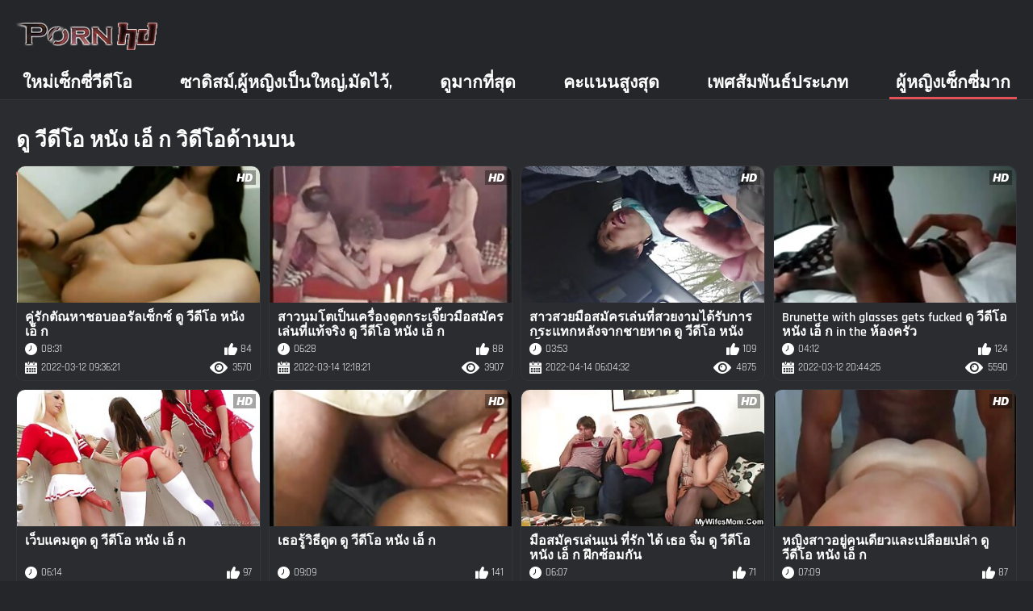

--- FILE ---
content_type: text/html; charset=UTF-8
request_url: https://th.domaciporno.sbs/tag/37/
body_size: 15627
content:
<!DOCTYPE html><html lang="th"><head>
	<title> ดู วีดีโอ หนัง เอ็ ก ภาพยนตร์ที่มีความคมชัดสูงนะสำหรับผู้ใหญ่โศรก  </title>
	<meta http-equiv="Content-Type" content="text/html; charset=utf-8">
	<meta name="description" content="แท็กชักว่าวช่วยเหลือตัวเอง  ดู วีดีโอ หนัง เอ็ ก สนุกกับของเล่น,สนุกกับของเล่น  ดู วีดีโอ หนัง เอ็ ก ตวัด ">
	<meta name="keywords" content="ชายแก่,หนังโป๊หนังโป๊,หนังโป๊ฟรี ">
    <meta name="viewport" content="width=device-width, initial-scale=1">
	<link rel="icon" href="/files/favicon.ico" type="image/x-icon">
	<link rel="shortcut icon" href="/files/favicon.ico" type="image/x-icon">
	<link href="/fonts/css2.css" rel="stylesheet">
    <link href="/css/all-responsive-metal.css" rel="stylesheet" type="text/css">
    <link href="https://th.domaciporno.sbs/tag/37/" rel="canonical">
    <style>.duration, .rating, .added, .views, .item, .mammy{color:#FFF !important;}</style><style type="text/css">
	.sort--btn{
		background-color: #424242;
		color: #fff;
	}

	.eepron{
		display: none;
	}
@media screen and (max-width: 1153px){
	.mobile--menu--settings{
		width: 100%;
		position: absolute;
		right: -85%;
	}
	.header .logo{
		display: flex;
		width: 100%;
		justify-content: space-between;
	}
	.mobile--menu--settings .navigation .button{
		width: 30px;
	}
}
@media screen and (max-width: 320px){
.flexxing {
    padding: 0 0 0 50px;
    flex-wrap: unset !important;
}
.puflex {
    overflow-x: scroll;
    white-space: nowrap;
}
}
	</style>
<base target="_blank"><style type="text/css">.fancybox-margin{margin-right:17px;}</style></head>
<body>
<style>.container-switcher {
    margin-top: 3px;
    position: relative;
    display: inline-block;
}

.container-switcher span {
    z-index: 10;
    text-transform: lowercase;
    font-size: 11.1px;
    position: absolute;
    top: 1px;
    left: 7px;
    font-weight: bold;
    color: white;
}

.round {
    position: relative;
}

.round input[type="checkbox"] {

    position: relative;
    width: 65px;
    height: 29px;
    -webkit-appearance: none;
    outline: none;
    background: #343232;
    border-radius: 20px;
    transition: .5s;
    box-shadow: inset 0 0 5px rgba(0, 0, 0, .2);
}

.round input:checked[type="checkbox"] {
    background: #746f6f;
    border: solid 1px #303030;
}

.round input[type="checkbox"]:before {
    cursor: pointer;
    z-index: 10;
    content: '';
    position: absolute;
    width: 23px;
    height: 23px;
    border-radius: 20px;
    top: 3.12px;
    left: 3px;
    background: #4c4c4c;
    transition: .5s;
    transform: scale(1.1);
    box-shadow: 0 2px 5px rgba(0, 0, 0, .2);
}

#white img {
    cursor: pointer;
    top: 3px;
    position: absolute;
    left: -2.7px;
    width: 20px;
}

#dark img {
    cursor: pointer;
    position: absolute;
    top: 3px;
    left: 33px;
    width: 18px;
}

.round input:checked[type="checkbox"]:before {
    left: 37px;
    top: 2px;
}
/*</style>
<div class="container">
	<div class="header">
		<div class="logo">
			<a href="/"><img src="/images/logo.png" alt="720ภาพยนต์ "></a>
		</div>
					
				
					
		
	</div>
	<nav class="mobile--menu--settings">
		<div class="navigation">
			<button class="button">
				<span class="icon">
					<span class="ico-bar"></span>
					<span class="ico-bar"></span>
					<span class="ico-bar"></span>
				</span>
			</button>
						<ul class="primary">
				
				
				
				<li >
					<a href="/">ใหม่เซ็กซี่วีดีโอ </a>
				</li>
				<li >
					<a href="/all-videos.html" id="item2">ซาดิสม์,ผู้หญิงเป็นใหญ่,มัดไว้, </a>
				</li>
				<li>
					<a href="/popular-videos.html" id="item4">ดูมากที่สุด </a>
				</li>
				<li>
					<a href="/top-videos.html" id="item3">คะแนนสูงสุด </a>
				</li>
													<li >
						<a href="/cats.html" id="item6">เพศสัมพันธ์ประเภท </a>
					</li>
																	<li class="selected">
						<a href="/pornstar-list.html" id="item8">ผู้หญิงเซ็กซี่มาก </a>
					</li>
			

																</ul>
			<ul class="secondary">
							</ul>
		</div>
	</nav>
<div class="content">


	<div class="main-content">
				<div class="main-container">
			<div id="list_videos_most_recent_videos">
		

		<div class="headline">
		<h2>		ดู วีดีโอ หนัง เอ็ ก วิดีโอด้านบน 		</h2>
			</div>
<div class="box">
	<div class="list-videos">
		<div class="margin-fix" id="list_videos_most_recent_videos_items">
			<div class="item  ">
						<a href="/video/8431/%E0%B8%84-%E0%B8%A3-%E0%B8%81%E0%B8%95-%E0%B8%93%E0%B8%AB%E0%B8%B2%E0%B8%8A%E0%B8%AD%E0%B8%9A%E0%B8%AD%E0%B8%AD%E0%B8%A3-%E0%B8%A5%E0%B9%80%E0%B8%8B-%E0%B8%81%E0%B8%8B-%E0%B8%94-%E0%B8%A7-%E0%B8%94-%E0%B9%82%E0%B8%AD-%E0%B8%AB%E0%B8%99-%E0%B8%87-%E0%B9%80%E0%B8%AD-%E0%B8%81/" title="คู่รักตัณหาชอบออรัลเซ็กซ์ ดู วีดีโอ หนัง เอ็ ก">
							<div class="img">
																	<img class="thumb" src="https://th.domaciporno.sbs/media/thumbs/1/v08431.jpg?1647077781" alt="คู่รักตัณหาชอบออรัลเซ็กซ์ ดู วีดีโอ หนัง เอ็ ก" width="320" height="180" style="display: block;">
																																																						<span class="ico-fav-0 " title="เพิ่มในรายการโปรด " data-fav-video-id="15640" data-fav-type="3570"></span>
																					<span class="ico-fav-1 " title="ดูภายหลัง " data-fav-video-id="15640" data-fav-type="1"></span>
																																			<span class="is-hd"></span>	                                                        

							</div>
							<strong class="title">
																คู่รักตัณหาชอบออรัลเซ็กซ์ ดู วีดีโอ หนัง เอ็ ก
															</strong>
							<div class="wrap">
								<div class="duration">08:31</div>

																								<div class="rating">
								84
								</div>
							</div>
							<div class="wrap">
																								<div class="added"><em>2022-03-12 09:36:21</em></div>
								<div class="views">3570</div>
							</div>
						</a>
											</div><div class="item  ">
						<a href="https://th.domaciporno.sbs/link.php" title="สาวนมโตเป็นเครื่องดูดกระเจี๊ยวมือสมัครเล่นที่แท้จริง ดู วีดีโอ หนัง เอ็ ก">
							<div class="img">
																	<img class="thumb" src="https://th.domaciporno.sbs/media/thumbs/7/v11447.jpg?1647260301" alt="สาวนมโตเป็นเครื่องดูดกระเจี๊ยวมือสมัครเล่นที่แท้จริง ดู วีดีโอ หนัง เอ็ ก" width="320" height="180" style="display: block;">
																																																						<span class="ico-fav-0 " title="เพิ่มในรายการโปรด " data-fav-video-id="15640" data-fav-type="3907"></span>
																					<span class="ico-fav-1 " title="ดูภายหลัง " data-fav-video-id="15640" data-fav-type="1"></span>
																																			<span class="is-hd"></span>	                                                        

							</div>
							<strong class="title">
																สาวนมโตเป็นเครื่องดูดกระเจี๊ยวมือสมัครเล่นที่แท้จริง ดู วีดีโอ หนัง เอ็ ก
															</strong>
							<div class="wrap">
								<div class="duration">06:28</div>

																								<div class="rating">
								88
								</div>
							</div>
							<div class="wrap">
																								<div class="added"><em>2022-03-14 12:18:21</em></div>
								<div class="views">3907</div>
							</div>
						</a>
											</div><div class="item  ">
						<a href="/video/6479/%E0%B8%AA%E0%B8%B2%E0%B8%A7%E0%B8%AA%E0%B8%A7%E0%B8%A2%E0%B8%A1-%E0%B8%AD%E0%B8%AA%E0%B8%A1-%E0%B8%84%E0%B8%A3%E0%B9%80%E0%B8%A5-%E0%B8%99%E0%B8%97-%E0%B8%AA%E0%B8%A7%E0%B8%A2%E0%B8%87%E0%B8%B2%E0%B8%A1%E0%B9%84%E0%B8%94-%E0%B8%A3-%E0%B8%9A%E0%B8%81%E0%B8%B2%E0%B8%A3%E0%B8%81%E0%B8%A3%E0%B8%B0%E0%B9%81%E0%B8%97%E0%B8%81%E0%B8%AB%E0%B8%A5-%E0%B8%87%E0%B8%88%E0%B8%B2%E0%B8%81%E0%B8%8A%E0%B8%B2%E0%B8%A2%E0%B8%AB%E0%B8%B2%E0%B8%94-%E0%B8%94-%E0%B8%A7-%E0%B8%94-%E0%B9%82%E0%B8%AD-%E0%B8%AB%E0%B8%99-%E0%B8%87-%E0%B9%80%E0%B8%AD-%E0%B8%81/" title="สาวสวยมือสมัครเล่นที่สวยงามได้รับการกระแทกหลังจากชายหาด ดู วีดีโอ หนัง เอ็ ก">
							<div class="img">
																	<img class="thumb" src="https://th.domaciporno.sbs/media/thumbs/9/v06479.jpg?1649916272" alt="สาวสวยมือสมัครเล่นที่สวยงามได้รับการกระแทกหลังจากชายหาด ดู วีดีโอ หนัง เอ็ ก" width="320" height="180" style="display: block;">
																																																						<span class="ico-fav-0 " title="เพิ่มในรายการโปรด " data-fav-video-id="15640" data-fav-type="4875"></span>
																					<span class="ico-fav-1 " title="ดูภายหลัง " data-fav-video-id="15640" data-fav-type="1"></span>
																																			<span class="is-hd"></span>	                                                        

							</div>
							<strong class="title">
																สาวสวยมือสมัครเล่นที่สวยงามได้รับการกระแทกหลังจากชายหาด ดู วีดีโอ หนัง เอ็ ก
															</strong>
							<div class="wrap">
								<div class="duration">03:53</div>

																								<div class="rating">
								109
								</div>
							</div>
							<div class="wrap">
																								<div class="added"><em>2022-04-14 06:04:32</em></div>
								<div class="views">4875</div>
							</div>
						</a>
											</div><div class="item  ">
						<a href="https://th.domaciporno.sbs/link.php" title="Brunette with glasses gets fucked ดู วีดีโอ หนัง เอ็ ก in the ห้องครัว">
							<div class="img">
																	<img class="thumb" src="https://th.domaciporno.sbs/media/thumbs/5/v03185.jpg?1647117865" alt="Brunette with glasses gets fucked ดู วีดีโอ หนัง เอ็ ก in the ห้องครัว" width="320" height="180" style="display: block;">
																																																						<span class="ico-fav-0 " title="เพิ่มในรายการโปรด " data-fav-video-id="15640" data-fav-type="5590"></span>
																					<span class="ico-fav-1 " title="ดูภายหลัง " data-fav-video-id="15640" data-fav-type="1"></span>
																																			<span class="is-hd"></span>	                                                        

							</div>
							<strong class="title">
																Brunette with glasses gets fucked ดู วีดีโอ หนัง เอ็ ก in the ห้องครัว
															</strong>
							<div class="wrap">
								<div class="duration">04:12</div>

																								<div class="rating">
								124
								</div>
							</div>
							<div class="wrap">
																								<div class="added"><em>2022-03-12 20:44:25</em></div>
								<div class="views">5590</div>
							</div>
						</a>
											</div><div class="item  ">
						<a href="/video/9711/%E0%B9%80%E0%B8%A7-%E0%B8%9A%E0%B9%81%E0%B8%84%E0%B8%A1%E0%B8%95-%E0%B8%94-%E0%B8%94-%E0%B8%A7-%E0%B8%94-%E0%B9%82%E0%B8%AD-%E0%B8%AB%E0%B8%99-%E0%B8%87-%E0%B9%80%E0%B8%AD-%E0%B8%81/" title="เว็บแคมตูด ดู วีดีโอ หนัง เอ็ ก">
							<div class="img">
																	<img class="thumb" src="https://th.domaciporno.sbs/media/thumbs/1/v09711.jpg?1647704945" alt="เว็บแคมตูด ดู วีดีโอ หนัง เอ็ ก" width="320" height="180" style="display: block;">
																																																						<span class="ico-fav-0 " title="เพิ่มในรายการโปรด " data-fav-video-id="15640" data-fav-type="4532"></span>
																					<span class="ico-fav-1 " title="ดูภายหลัง " data-fav-video-id="15640" data-fav-type="1"></span>
																																			<span class="is-hd"></span>	                                                        

							</div>
							<strong class="title">
																เว็บแคมตูด ดู วีดีโอ หนัง เอ็ ก
															</strong>
							<div class="wrap">
								<div class="duration">06:14</div>

																								<div class="rating">
								97
								</div>
							</div>
							<div class="wrap">
																								<div class="added"><em>2022-03-19 15:49:05</em></div>
								<div class="views">4532</div>
							</div>
						</a>
											</div><div class="item  ">
						<a href="https://th.domaciporno.sbs/link.php" title="เธอรู้วิธีดูด ดู วีดีโอ หนัง เอ็ ก">
							<div class="img">
																	<img class="thumb" src="https://th.domaciporno.sbs/media/thumbs/1/v05771.jpg?1650942108" alt="เธอรู้วิธีดูด ดู วีดีโอ หนัง เอ็ ก" width="320" height="180" style="display: block;">
																																																						<span class="ico-fav-0 " title="เพิ่มในรายการโปรด " data-fav-video-id="15640" data-fav-type="6595"></span>
																					<span class="ico-fav-1 " title="ดูภายหลัง " data-fav-video-id="15640" data-fav-type="1"></span>
																																			<span class="is-hd"></span>	                                                        

							</div>
							<strong class="title">
																เธอรู้วิธีดูด ดู วีดีโอ หนัง เอ็ ก
															</strong>
							<div class="wrap">
								<div class="duration">09:09</div>

																								<div class="rating">
								141
								</div>
							</div>
							<div class="wrap">
																								<div class="added"><em>2022-04-26 03:01:48</em></div>
								<div class="views">6595</div>
							</div>
						</a>
											</div><div class="item  ">
						<a href="/video/11832/%E0%B8%A1-%E0%B8%AD%E0%B8%AA%E0%B8%A1-%E0%B8%84%E0%B8%A3%E0%B9%80%E0%B8%A5-%E0%B8%99%E0%B9%81%E0%B8%99-%E0%B8%97-%E0%B8%A3-%E0%B8%81-%E0%B9%84%E0%B8%94-%E0%B9%80%E0%B8%98%E0%B8%AD-%E0%B8%88-%E0%B8%A1-%E0%B8%94-%E0%B8%A7-%E0%B8%94-%E0%B9%82%E0%B8%AD-%E0%B8%AB%E0%B8%99-%E0%B8%87-%E0%B9%80%E0%B8%AD-%E0%B8%81-%E0%B8%9D-%E0%B8%81%E0%B8%8B-%E0%B8%AD%E0%B8%A1%E0%B8%81-%E0%B8%99/" title="มือสมัครเล่นแน่ ที่รัก ได้ เธอ จิ๋ม ดู วีดีโอ หนัง เอ็ ก ฝึกซ้อมกัน">
							<div class="img">
																	<img class="thumb" src="https://th.domaciporno.sbs/media/thumbs/2/v11832.jpg?1651120807" alt="มือสมัครเล่นแน่ ที่รัก ได้ เธอ จิ๋ม ดู วีดีโอ หนัง เอ็ ก ฝึกซ้อมกัน" width="320" height="180" style="display: block;">
																																																						<span class="ico-fav-0 " title="เพิ่มในรายการโปรด " data-fav-video-id="15640" data-fav-type="3507"></span>
																					<span class="ico-fav-1 " title="ดูภายหลัง " data-fav-video-id="15640" data-fav-type="1"></span>
																																			<span class="is-hd"></span>	                                                        

							</div>
							<strong class="title">
																มือสมัครเล่นแน่ ที่รัก ได้ เธอ จิ๋ม ดู วีดีโอ หนัง เอ็ ก ฝึกซ้อมกัน
															</strong>
							<div class="wrap">
								<div class="duration">06:07</div>

																								<div class="rating">
								71
								</div>
							</div>
							<div class="wrap">
																								<div class="added"><em>2022-04-28 04:40:07</em></div>
								<div class="views">3507</div>
							</div>
						</a>
											</div><div class="item  ">
						<a href="/video/8155/%E0%B8%AB%E0%B8%8D-%E0%B8%87%E0%B8%AA%E0%B8%B2%E0%B8%A7%E0%B8%AD%E0%B8%A2-%E0%B8%84%E0%B8%99%E0%B9%80%E0%B8%94-%E0%B8%A2%E0%B8%A7%E0%B9%81%E0%B8%A5%E0%B8%B0%E0%B9%80%E0%B8%9B%E0%B8%A5-%E0%B8%AD%E0%B8%A2%E0%B9%80%E0%B8%9B%E0%B8%A5-%E0%B8%B2-%E0%B8%94-%E0%B8%A7-%E0%B8%94-%E0%B9%82%E0%B8%AD-%E0%B8%AB%E0%B8%99-%E0%B8%87-%E0%B9%80%E0%B8%AD-%E0%B8%81/" title="หญิงสาวอยู่คนเดียวและเปลือยเปล่า ดู วีดีโอ หนัง เอ็ ก">
							<div class="img">
																	<img class="thumb" src="https://th.domaciporno.sbs/media/thumbs/5/v08155.jpg?1650156975" alt="หญิงสาวอยู่คนเดียวและเปลือยเปล่า ดู วีดีโอ หนัง เอ็ ก" width="320" height="180" style="display: block;">
																																																						<span class="ico-fav-0 " title="เพิ่มในรายการโปรด " data-fav-video-id="15640" data-fav-type="4313"></span>
																					<span class="ico-fav-1 " title="ดูภายหลัง " data-fav-video-id="15640" data-fav-type="1"></span>
																																			<span class="is-hd"></span>	                                                        

							</div>
							<strong class="title">
																หญิงสาวอยู่คนเดียวและเปลือยเปล่า ดู วีดีโอ หนัง เอ็ ก
															</strong>
							<div class="wrap">
								<div class="duration">07:09</div>

																								<div class="rating">
								87
								</div>
							</div>
							<div class="wrap">
																								<div class="added"><em>2022-04-17 00:56:15</em></div>
								<div class="views">4313</div>
							</div>
						</a>
											</div><div class="item  ">
						<a href="/video/7653/%E0%B8%A7-%E0%B8%A2%E0%B8%A3-%E0%B8%99-%E0%B8%97-%E0%B8%A3-%E0%B8%81-%E0%B8%81-%E0%B8%9A-%E0%B8%AA-%E0%B8%94%E0%B8%A2-%E0%B8%AB%E0%B8%99-%E0%B8%B2%E0%B8%AD%E0%B8%81-%E0%B8%94-%E0%B8%A7-%E0%B8%94-%E0%B9%82%E0%B8%AD-%E0%B8%AB%E0%B8%99-%E0%B8%87-%E0%B9%80%E0%B8%AD-%E0%B8%81-%E0%B8%9A-webcam/" title="วัยรุ่น ที่รัก กับ สุดย หน้าอก ดู วีดีโอ หนัง เอ็ ก บ webcam">
							<div class="img">
																	<img class="thumb" src="https://th.domaciporno.sbs/media/thumbs/3/v07653.jpg?1647409989" alt="วัยรุ่น ที่รัก กับ สุดย หน้าอก ดู วีดีโอ หนัง เอ็ ก บ webcam" width="320" height="180" style="display: block;">
																																																						<span class="ico-fav-0 " title="เพิ่มในรายการโปรด " data-fav-video-id="15640" data-fav-type="4805"></span>
																					<span class="ico-fav-1 " title="ดูภายหลัง " data-fav-video-id="15640" data-fav-type="1"></span>
																																			<span class="is-hd"></span>	                                                        

							</div>
							<strong class="title">
																วัยรุ่น ที่รัก กับ สุดย หน้าอก ดู วีดีโอ หนัง เอ็ ก บ webcam
															</strong>
							<div class="wrap">
								<div class="duration">06:46</div>

																								<div class="rating">
								96
								</div>
							</div>
							<div class="wrap">
																								<div class="added"><em>2022-03-16 05:53:09</em></div>
								<div class="views">4805</div>
							</div>
						</a>
											</div><div class="item  ">
						<a href="/video/4559/%E0%B9%80%E0%B8%98%E0%B8%AD%E0%B8%95-%E0%B8%AD%E0%B8%87%E0%B8%81%E0%B8%B2%E0%B8%A3%E0%B9%80%E0%B8%84%E0%B8%A3-%E0%B8%AD%E0%B8%87%E0%B8%A1-%E0%B8%AD%E0%B8%AD-%E0%B8%A7%E0%B8%99%E0%B8%82%E0%B8%AD%E0%B8%87%E0%B8%89-%E0%B8%99-%E0%B8%94-%E0%B8%A7-%E0%B8%94-%E0%B9%82%E0%B8%AD-%E0%B8%AB%E0%B8%99-%E0%B8%87-%E0%B9%80%E0%B8%AD-%E0%B8%81/" title="เธอต้องการเครื่องมืออ้วนของฉัน ดู วีดีโอ หนัง เอ็ ก">
							<div class="img">
																	<img class="thumb" src="https://th.domaciporno.sbs/media/thumbs/9/v04559.jpg?1650513000" alt="เธอต้องการเครื่องมืออ้วนของฉัน ดู วีดีโอ หนัง เอ็ ก" width="320" height="180" style="display: block;">
																																																						<span class="ico-fav-0 " title="เพิ่มในรายการโปรด " data-fav-video-id="15640" data-fav-type="3417"></span>
																					<span class="ico-fav-1 " title="ดูภายหลัง " data-fav-video-id="15640" data-fav-type="1"></span>
																																			<span class="is-hd"></span>	                                                        

							</div>
							<strong class="title">
																เธอต้องการเครื่องมืออ้วนของฉัน ดู วีดีโอ หนัง เอ็ ก
															</strong>
							<div class="wrap">
								<div class="duration">02:59</div>

																								<div class="rating">
								68
								</div>
							</div>
							<div class="wrap">
																								<div class="added"><em>2022-04-21 03:50:00</em></div>
								<div class="views">3417</div>
							</div>
						</a>
											</div><div class="item  ">
						<a href="https://th.domaciporno.sbs/link.php" title="British ดู วีดีโอ หนัง เอ็ ก 20yo Chick Fucked In Field">
							<div class="img">
																	<img class="thumb" src="https://th.domaciporno.sbs/media/thumbs/2/v04622.jpg?1647224520" alt="British ดู วีดีโอ หนัง เอ็ ก 20yo Chick Fucked In Field" width="320" height="180" style="display: block;">
																																																						<span class="ico-fav-0 " title="เพิ่มในรายการโปรด " data-fav-video-id="15640" data-fav-type="3228"></span>
																					<span class="ico-fav-1 " title="ดูภายหลัง " data-fav-video-id="15640" data-fav-type="1"></span>
																																			<span class="is-hd"></span>	                                                        

							</div>
							<strong class="title">
																British ดู วีดีโอ หนัง เอ็ ก 20yo Chick Fucked In Field
															</strong>
							<div class="wrap">
								<div class="duration">10:19</div>

																								<div class="rating">
								64
								</div>
							</div>
							<div class="wrap">
																								<div class="added"><em>2022-03-14 02:22:00</em></div>
								<div class="views">3228</div>
							</div>
						</a>
											</div><div class="item  ">
						<a href="https://th.domaciporno.sbs/link.php" title="ดูดควยเชื้อ ดู วีดีโอ หนัง เอ็ ก">
							<div class="img">
																	<img class="thumb" src="https://th.domaciporno.sbs/media/thumbs/9/v11729.jpg?1647099607" alt="ดูดควยเชื้อ ดู วีดีโอ หนัง เอ็ ก" width="320" height="180" style="display: block;">
																																																						<span class="ico-fav-0 " title="เพิ่มในรายการโปรด " data-fav-video-id="15640" data-fav-type="4576"></span>
																					<span class="ico-fav-1 " title="ดูภายหลัง " data-fav-video-id="15640" data-fav-type="1"></span>
																																			<span class="is-hd"></span>	                                                        

							</div>
							<strong class="title">
																ดูดควยเชื้อ ดู วีดีโอ หนัง เอ็ ก
															</strong>
							<div class="wrap">
								<div class="duration">05:56</div>

																								<div class="rating">
								90
								</div>
							</div>
							<div class="wrap">
																								<div class="added"><em>2022-03-12 15:40:07</em></div>
								<div class="views">4576</div>
							</div>
						</a>
											</div><div class="item  ">
						<a href="/video/7708/%E0%B8%81%E0%B8%A5-%E0%B8%A1%E0%B8%99-%E0%B8%81%E0%B8%AA%E0%B8%A7-%E0%B8%87%E0%B8%81-%E0%B8%87%E0%B8%AA%E0%B8%99-%E0%B8%81%E0%B8%AA%E0%B8%99%E0%B8%B2%E0%B8%99%E0%B9%83%E0%B8%99%E0%B8%AB-%E0%B8%AD%E0%B8%87%E0%B8%9E-%E0%B8%81%E0%B8%82%E0%B8%AD%E0%B8%87%E0%B9%82%E0%B8%A3%E0%B8%87%E0%B9%81%E0%B8%A3%E0%B8%A1%E0%B9%81%E0%B8%A5%E0%B8%B0%E0%B8%9A-%E0%B8%99%E0%B8%97-%E0%B8%81%E0%B8%A7-%E0%B8%94-%E0%B9%82%E0%B8%AD%E0%B8%AA-%E0%B8%94%E0%B8%AE%E0%B8%AD%E0%B8%95%E0%B8%99-%E0%B8%94-%E0%B8%A7-%E0%B8%94-%E0%B9%82%E0%B8%AD-%E0%B8%AB%E0%B8%99-%E0%B8%87-%E0%B9%80%E0%B8%AD-%E0%B8%81-%E0%B9%80%E0%B8%9E%E0%B8%A5-%E0%B8%94%E0%B9%80%E0%B8%9E%E0%B8%A5-%E0%B8%99/" title="กลุ่มนักสวิงกิ้งสนุกสนานในห้องพักของโรงแรมและบันทึกวิดีโอสุดฮอตนี้ ดู วีดีโอ หนัง เอ็ ก เพลิดเพลิน">
							<div class="img">
																	<img class="thumb" src="https://th.domaciporno.sbs/media/thumbs/8/v07708.jpg?1651116436" alt="กลุ่มนักสวิงกิ้งสนุกสนานในห้องพักของโรงแรมและบันทึกวิดีโอสุดฮอตนี้ ดู วีดีโอ หนัง เอ็ ก เพลิดเพลิน" width="320" height="180" style="display: block;">
																																																						<span class="ico-fav-0 " title="เพิ่มในรายการโปรด " data-fav-video-id="15640" data-fav-type="2596"></span>
																					<span class="ico-fav-1 " title="ดูภายหลัง " data-fav-video-id="15640" data-fav-type="1"></span>
																																			<span class="is-hd"></span>	                                                        

							</div>
							<strong class="title">
																กลุ่มนักสวิงกิ้งสนุกสนานในห้องพักของโรงแรมและบันทึกวิดีโอสุดฮอตนี้ ดู วีดีโอ หนัง เอ็ ก เพลิดเพลิน
															</strong>
							<div class="wrap">
								<div class="duration">01:19</div>

																								<div class="rating">
								51
								</div>
							</div>
							<div class="wrap">
																								<div class="added"><em>2022-04-28 03:27:16</em></div>
								<div class="views">2596</div>
							</div>
						</a>
											</div><div class="item  ">
						<a href="https://th.domaciporno.sbs/link.php" title="วัยรุ่นที่ชอบมีเพศสัมพันธ์ ดู วีดีโอ หนัง เอ็ ก">
							<div class="img">
																	<img class="thumb" src="https://th.domaciporno.sbs/media/thumbs/5/v06125.jpg?1647110544" alt="วัยรุ่นที่ชอบมีเพศสัมพันธ์ ดู วีดีโอ หนัง เอ็ ก" width="320" height="180" style="display: block;">
																																																						<span class="ico-fav-0 " title="เพิ่มในรายการโปรด " data-fav-video-id="15640" data-fav-type="3487"></span>
																					<span class="ico-fav-1 " title="ดูภายหลัง " data-fav-video-id="15640" data-fav-type="1"></span>
																																			<span class="is-hd"></span>	                                                        

							</div>
							<strong class="title">
																วัยรุ่นที่ชอบมีเพศสัมพันธ์ ดู วีดีโอ หนัง เอ็ ก
															</strong>
							<div class="wrap">
								<div class="duration">03:13</div>

																								<div class="rating">
								68
								</div>
							</div>
							<div class="wrap">
																								<div class="added"><em>2022-03-12 18:42:24</em></div>
								<div class="views">3487</div>
							</div>
						</a>
											</div><div class="item  ">
						<a href="/video/419/%E0%B8%84-%E0%B8%AD%E0%B8%99%E0%B8%82-%E0%B8%B2%E0%B8%87-milf-%E0%B8%A0%E0%B8%A3%E0%B8%A3%E0%B8%A2%E0%B8%B2-%E0%B8%AB-%E0%B8%A7%E0%B8%A2%E0%B9%81%E0%B8%95%E0%B8%81-%E0%B9%84%E0%B8%AD-%E0%B8%88-%E0%B8%AD%E0%B8%99-%E0%B9%83%E0%B8%99%E0%B8%82%E0%B8%93%E0%B8%B0%E0%B8%97-%E0%B9%80%E0%B8%98%E0%B8%AD-%E0%B9%80%E0%B8%A5-%E0%B8%99-%E0%B8%81-%E0%B8%9A-%E0%B9%80%E0%B8%9B-%E0%B8%A2%E0%B8%B2%E0%B8%87-dildo-%E0%B8%94-%E0%B8%A7-%E0%B8%94-%E0%B9%82%E0%B8%AD-%E0%B8%AB%E0%B8%99-%E0%B8%87-%E0%B9%80%E0%B8%AD-%E0%B8%81-%E0%B9%84%E0%B8%AD-%E0%B8%88-%E0%B8%AD%E0%B8%99-%E0%B8%9A-%E0%B8%B2%E0%B8%88%E0%B8%A3-%E0%B8%87-%E0%B8%A3-%E0%B8%AD%E0%B8%99%E0%B9%81%E0%B8%A3%E0%B8%87/" title="ค่อนข้าง MILF ภรรยา ห่วยแตก ไอ้จ้อน ในขณะที่ เธอ เล่น กับ เป็ ยาง dildo ดู วีดีโอ หนัง เอ็ ก ไอ้จ้อน บ้าจริง ร้อนแรง">
							<div class="img">
																	<img class="thumb" src="https://th.domaciporno.sbs/media/thumbs/9/v00419.jpg?1647072379" alt="ค่อนข้าง MILF ภรรยา ห่วยแตก ไอ้จ้อน ในขณะที่ เธอ เล่น กับ เป็ ยาง dildo ดู วีดีโอ หนัง เอ็ ก ไอ้จ้อน บ้าจริง ร้อนแรง" width="320" height="180" style="display: block;">
																																																						<span class="ico-fav-0 " title="เพิ่มในรายการโปรด " data-fav-video-id="15640" data-fav-type="2851"></span>
																					<span class="ico-fav-1 " title="ดูภายหลัง " data-fav-video-id="15640" data-fav-type="1"></span>
																																			<span class="is-hd"></span>	                                                        

							</div>
							<strong class="title">
																ค่อนข้าง MILF ภรรยา ห่วยแตก ไอ้จ้อน ในขณะที่ เธอ เล่น กับ เป็ ยาง dildo ดู วีดีโอ หนัง เอ็ ก ไอ้จ้อน บ้าจริง ร้อนแรง
															</strong>
							<div class="wrap">
								<div class="duration">01:56</div>

																								<div class="rating">
								55
								</div>
							</div>
							<div class="wrap">
																								<div class="added"><em>2022-03-12 08:06:19</em></div>
								<div class="views">2851</div>
							</div>
						</a>
											</div><div class="item  ">
						<a href="/video/7890/%E0%B8%AB-%E0%B8%A7%E0%B8%99%E0%B8%A1-handjob-%E0%B8%94-%E0%B8%A7-%E0%B8%94-%E0%B9%82%E0%B8%AD-%E0%B8%AB%E0%B8%99-%E0%B8%87-%E0%B9%80%E0%B8%AD-%E0%B8%81/" title="หัวนม handjob ดู วีดีโอ หนัง เอ็ ก">
							<div class="img">
																	<img class="thumb" src="https://th.domaciporno.sbs/media/thumbs/0/v07890.jpg?1647152178" alt="หัวนม handjob ดู วีดีโอ หนัง เอ็ ก" width="320" height="180" style="display: block;">
																																																						<span class="ico-fav-0 " title="เพิ่มในรายการโปรด " data-fav-video-id="15640" data-fav-type="3785"></span>
																					<span class="ico-fav-1 " title="ดูภายหลัง " data-fav-video-id="15640" data-fav-type="1"></span>
																																			<span class="is-hd"></span>	                                                        

							</div>
							<strong class="title">
																หัวนม handjob ดู วีดีโอ หนัง เอ็ ก
															</strong>
							<div class="wrap">
								<div class="duration">08:52</div>

																								<div class="rating">
								73
								</div>
							</div>
							<div class="wrap">
																								<div class="added"><em>2022-03-13 06:16:18</em></div>
								<div class="views">3785</div>
							</div>
						</a>
											</div><div class="item  ">
						<a href="https://th.domaciporno.sbs/link.php" title="ร้อน ดู วีดีโอ หนัง เอ็ ก ตูด ผู้หญิงเลว anally ระยำ">
							<div class="img">
																	<img class="thumb" src="https://th.domaciporno.sbs/media/thumbs/3/v06013.jpg?1648605988" alt="ร้อน ดู วีดีโอ หนัง เอ็ ก ตูด ผู้หญิงเลว anally ระยำ" width="320" height="180" style="display: block;">
																																																						<span class="ico-fav-0 " title="เพิ่มในรายการโปรด " data-fav-video-id="15640" data-fav-type="4005"></span>
																					<span class="ico-fav-1 " title="ดูภายหลัง " data-fav-video-id="15640" data-fav-type="1"></span>
																																			<span class="is-hd"></span>	                                                        

							</div>
							<strong class="title">
																ร้อน ดู วีดีโอ หนัง เอ็ ก ตูด ผู้หญิงเลว anally ระยำ
															</strong>
							<div class="wrap">
								<div class="duration">06:10</div>

																								<div class="rating">
								77
								</div>
							</div>
							<div class="wrap">
																								<div class="added"><em>2022-03-30 02:06:28</em></div>
								<div class="views">4005</div>
							</div>
						</a>
											</div><div class="item  ">
						<a href="https://th.domaciporno.sbs/link.php" title="คาร์ลและคลาร่า ดู วีดีโอ หนัง เอ็ ก">
							<div class="img">
																	<img class="thumb" src="https://th.domaciporno.sbs/media/thumbs/4/v09184.jpg?1647159418" alt="คาร์ลและคลาร่า ดู วีดีโอ หนัง เอ็ ก" width="320" height="180" style="display: block;">
																																																						<span class="ico-fav-0 " title="เพิ่มในรายการโปรด " data-fav-video-id="15640" data-fav-type="3722"></span>
																					<span class="ico-fav-1 " title="ดูภายหลัง " data-fav-video-id="15640" data-fav-type="1"></span>
																																			<span class="is-hd"></span>	                                                        

							</div>
							<strong class="title">
																คาร์ลและคลาร่า ดู วีดีโอ หนัง เอ็ ก
															</strong>
							<div class="wrap">
								<div class="duration">05:06</div>

																								<div class="rating">
								71
								</div>
							</div>
							<div class="wrap">
																								<div class="added"><em>2022-03-13 08:16:58</em></div>
								<div class="views">3722</div>
							</div>
						</a>
											</div><div class="item  ">
						<a href="https://th.domaciporno.sbs/link.php" title="ผู้หญิงที่มีก้นน้อยได้รับโต้งในหีของเธอ ดู วีดีโอ หนัง เอ็ ก">
							<div class="img">
																	<img class="thumb" src="https://th.domaciporno.sbs/media/thumbs/3/v02033.jpg?1648354144" alt="ผู้หญิงที่มีก้นน้อยได้รับโต้งในหีของเธอ ดู วีดีโอ หนัง เอ็ ก" width="320" height="180" style="display: block;">
																																																						<span class="ico-fav-0 " title="เพิ่มในรายการโปรด " data-fav-video-id="15640" data-fav-type="2659"></span>
																					<span class="ico-fav-1 " title="ดูภายหลัง " data-fav-video-id="15640" data-fav-type="1"></span>
																																			<span class="is-hd"></span>	                                                        

							</div>
							<strong class="title">
																ผู้หญิงที่มีก้นน้อยได้รับโต้งในหีของเธอ ดู วีดีโอ หนัง เอ็ ก
															</strong>
							<div class="wrap">
								<div class="duration">02:33</div>

																								<div class="rating">
								50
								</div>
							</div>
							<div class="wrap">
																								<div class="added"><em>2022-03-27 04:09:04</em></div>
								<div class="views">2659</div>
							</div>
						</a>
											</div><div class="item  ">
						<a href="https://th.domaciporno.sbs/link.php" title="ภรรยาผมบลอนด์เท่บนหัวเข่าของเธอ ดู วีดีโอ หนัง เอ็ ก">
							<div class="img">
																	<img class="thumb" src="https://th.domaciporno.sbs/media/thumbs/2/v11962.jpg?1651634897" alt="ภรรยาผมบลอนด์เท่บนหัวเข่าของเธอ ดู วีดีโอ หนัง เอ็ ก" width="320" height="180" style="display: block;">
																																																						<span class="ico-fav-0 " title="เพิ่มในรายการโปรด " data-fav-video-id="15640" data-fav-type="3676"></span>
																					<span class="ico-fav-1 " title="ดูภายหลัง " data-fav-video-id="15640" data-fav-type="1"></span>
																																			<span class="is-hd"></span>	                                                        

							</div>
							<strong class="title">
																ภรรยาผมบลอนด์เท่บนหัวเข่าของเธอ ดู วีดีโอ หนัง เอ็ ก
															</strong>
							<div class="wrap">
								<div class="duration">00:06</div>

																								<div class="rating">
								67
								</div>
							</div>
							<div class="wrap">
																								<div class="added"><em>2022-05-04 03:28:17</em></div>
								<div class="views">3676</div>
							</div>
						</a>
											</div><div class="item  ">
						<a href="/video/8914/%E0%B8%AA%E0%B8%B2%E0%B8%A7%E0%B8%99-%E0%B8%AD%E0%B8%A2%E0%B8%9E-%E0%B8%94%E0%B9%81%E0%B8%9F%E0%B8%99%E0%B8%9C-%E0%B8%A7%E0%B8%94%E0%B8%B3%E0%B8%82%E0%B8%AD%E0%B8%87%E0%B9%80%E0%B8%98%E0%B8%AD%E0%B9%81%E0%B8%A5%E0%B8%B0%E0%B8%AA%E0%B8%99-%E0%B8%81%E0%B8%81-%E0%B8%9A%E0%B8%95-%E0%B8%A7%E0%B9%80%E0%B8%AD%E0%B8%87-%E0%B8%94-%E0%B8%A7-%E0%B8%94-%E0%B9%82%E0%B8%AD-%E0%B8%AB%E0%B8%99-%E0%B8%87-%E0%B9%80%E0%B8%AD-%E0%B8%81/" title="สาวน้อยพัดแฟนผิวดำของเธอและสนุกกับตัวเอง ดู วีดีโอ หนัง เอ็ ก">
							<div class="img">
																	<img class="thumb" src="https://th.domaciporno.sbs/media/thumbs/4/v08914.jpg?1653878974" alt="สาวน้อยพัดแฟนผิวดำของเธอและสนุกกับตัวเอง ดู วีดีโอ หนัง เอ็ ก" width="320" height="180" style="display: block;">
																																																						<span class="ico-fav-0 " title="เพิ่มในรายการโปรด " data-fav-video-id="15640" data-fav-type="3456"></span>
																					<span class="ico-fav-1 " title="ดูภายหลัง " data-fav-video-id="15640" data-fav-type="1"></span>
																																			<span class="is-hd"></span>	                                                        

							</div>
							<strong class="title">
																สาวน้อยพัดแฟนผิวดำของเธอและสนุกกับตัวเอง ดู วีดีโอ หนัง เอ็ ก
															</strong>
							<div class="wrap">
								<div class="duration">13:15</div>

																								<div class="rating">
								62
								</div>
							</div>
							<div class="wrap">
																								<div class="added"><em>2022-05-30 02:49:34</em></div>
								<div class="views">3456</div>
							</div>
						</a>
											</div><div class="item  ">
						<a href="/video/5400/%E0%B9%80%E0%B8%8B-%E0%B8%81%E0%B8%8B-%E0%B8%95%E0%B8%AD%E0%B8%99%E0%B9%80%E0%B8%8A-%E0%B8%B2%E0%B8%97-%E0%B8%A3-%E0%B8%99%E0%B9%81%E0%B8%A3%E0%B8%87-%E0%B8%94-%E0%B8%A7-%E0%B8%94-%E0%B9%82%E0%B8%AD-%E0%B8%AB%E0%B8%99-%E0%B8%87-%E0%B9%80%E0%B8%AD-%E0%B8%81/" title="เซ็กซ์ตอนเช้าที่รุนแรง ดู วีดีโอ หนัง เอ็ ก">
							<div class="img">
																	<img class="thumb" src="https://th.domaciporno.sbs/media/thumbs/0/v05400.jpg?1653871903" alt="เซ็กซ์ตอนเช้าที่รุนแรง ดู วีดีโอ หนัง เอ็ ก" width="320" height="180" style="display: block;">
																																																						<span class="ico-fav-0 " title="เพิ่มในรายการโปรด " data-fav-video-id="15640" data-fav-type="2850"></span>
																					<span class="ico-fav-1 " title="ดูภายหลัง " data-fav-video-id="15640" data-fav-type="1"></span>
																																			<span class="is-hd"></span>	                                                        

							</div>
							<strong class="title">
																เซ็กซ์ตอนเช้าที่รุนแรง ดู วีดีโอ หนัง เอ็ ก
															</strong>
							<div class="wrap">
								<div class="duration">06:32</div>

																								<div class="rating">
								51
								</div>
							</div>
							<div class="wrap">
																								<div class="added"><em>2022-05-30 00:51:43</em></div>
								<div class="views">2850</div>
							</div>
						</a>
											</div><div class="item  ">
						<a href="/video/4685/irenka-%E0%B9%81%E0%B8%A5%E0%B8%B0-%E0%B8%94-%E0%B8%A7-%E0%B8%94-%E0%B9%82%E0%B8%AD-%E0%B8%AB%E0%B8%99-%E0%B8%87-%E0%B9%80%E0%B8%AD-%E0%B8%81-edmond-%E0%B9%83%E0%B8%99%E0%B8%A7-%E0%B8%94-%E0%B9%82%E0%B8%AD/" title="Irenka และ ดู วีดีโอ หนัง เอ็ ก Edmond ในวิดีโอ">
							<div class="img">
																	<img class="thumb" src="https://th.domaciporno.sbs/media/thumbs/5/v04685.jpg?1647088745" alt="Irenka และ ดู วีดีโอ หนัง เอ็ ก Edmond ในวิดีโอ" width="320" height="180" style="display: block;">
																																																						<span class="ico-fav-0 " title="เพิ่มในรายการโปรด " data-fav-video-id="15640" data-fav-type="3421"></span>
																					<span class="ico-fav-1 " title="ดูภายหลัง " data-fav-video-id="15640" data-fav-type="1"></span>
																																			<span class="is-hd"></span>	                                                        

							</div>
							<strong class="title">
																Irenka และ ดู วีดีโอ หนัง เอ็ ก Edmond ในวิดีโอ
															</strong>
							<div class="wrap">
								<div class="duration">02:53</div>

																								<div class="rating">
								61
								</div>
							</div>
							<div class="wrap">
																								<div class="added"><em>2022-03-12 12:39:05</em></div>
								<div class="views">3421</div>
							</div>
						</a>
											</div><div class="item  ">
						<a href="/video/11941/%E0%B8%82-%E0%B8%AD%E0%B8%B2%E0%B8%A2-%E0%B8%94-%E0%B8%A7-%E0%B8%94-%E0%B9%82%E0%B8%AD-%E0%B8%AB%E0%B8%99-%E0%B8%87-%E0%B9%80%E0%B8%AD-%E0%B8%81-%E0%B9%81%E0%B8%AA%E0%B8%99%E0%B8%99-%E0%B8%B2-%E0%B8%9B%E0%B8%A5%E0%B8%94%E0%B8%9B%E0%B8%A5-%E0%B8%AD%E0%B8%A2-%E0%B8%84%E0%B8%99-%E0%B9%82%E0%B8%AA%E0%B9%80%E0%B8%A0%E0%B8%93-%E0%B8%82-%E0%B8%B2%E0%B8%87%E0%B9%83%E0%B8%99/" title="ขี้อาย ดู วีดีโอ หนัง เอ็ ก แสนน่า ปลดปล่อย คน โสเภณี ข้างใน">
							<div class="img">
																	<img class="thumb" src="https://th.domaciporno.sbs/media/thumbs/1/v11941.jpg?1649484815" alt="ขี้อาย ดู วีดีโอ หนัง เอ็ ก แสนน่า ปลดปล่อย คน โสเภณี ข้างใน" width="320" height="180" style="display: block;">
																																																						<span class="ico-fav-0 " title="เพิ่มในรายการโปรด " data-fav-video-id="15640" data-fav-type="2973"></span>
																					<span class="ico-fav-1 " title="ดูภายหลัง " data-fav-video-id="15640" data-fav-type="1"></span>
																																			<span class="is-hd"></span>	                                                        

							</div>
							<strong class="title">
																ขี้อาย ดู วีดีโอ หนัง เอ็ ก แสนน่า ปลดปล่อย คน โสเภณี ข้างใน
															</strong>
							<div class="wrap">
								<div class="duration">12:49</div>

																								<div class="rating">
								52
								</div>
							</div>
							<div class="wrap">
																								<div class="added"><em>2022-04-09 06:13:35</em></div>
								<div class="views">2973</div>
							</div>
						</a>
											</div><div class="item  ">
						<a href="/video/5682/%E0%B9%80%E0%B8%A1-%E0%B8%A2%E0%B8%A3-%E0%B8%A7-%E0%B8%98-%E0%B9%83%E0%B8%8A-%E0%B8%A1-%E0%B8%AD-%E0%B8%94-%E0%B8%A7-%E0%B8%94-%E0%B9%82%E0%B8%AD-%E0%B8%AB%E0%B8%99-%E0%B8%87-%E0%B9%80%E0%B8%AD-%E0%B8%81/" title="เมียรู้วิธีใช้มือ ดู วีดีโอ หนัง เอ็ ก">
							<div class="img">
																	<img class="thumb" src="https://th.domaciporno.sbs/media/thumbs/2/v05682.jpg?1651558922" alt="เมียรู้วิธีใช้มือ ดู วีดีโอ หนัง เอ็ ก" width="320" height="180" style="display: block;">
																																																						<span class="ico-fav-0 " title="เพิ่มในรายการโปรด " data-fav-video-id="15640" data-fav-type="3900"></span>
																					<span class="ico-fav-1 " title="ดูภายหลัง " data-fav-video-id="15640" data-fav-type="1"></span>
																																			<span class="is-hd"></span>	                                                        

							</div>
							<strong class="title">
																เมียรู้วิธีใช้มือ ดู วีดีโอ หนัง เอ็ ก
															</strong>
							<div class="wrap">
								<div class="duration">02:48</div>

																								<div class="rating">
								68
								</div>
							</div>
							<div class="wrap">
																								<div class="added"><em>2022-05-03 06:22:02</em></div>
								<div class="views">3900</div>
							</div>
						</a>
											</div><div class="item  ">
						<a href="/video/9615/%E0%B8%A5-%E0%B8%8B-%E0%B8%B2-%E0%B8%94-%E0%B8%A7-%E0%B8%94-%E0%B9%82%E0%B8%AD-%E0%B8%AB%E0%B8%99-%E0%B8%87-%E0%B9%80%E0%B8%AD-%E0%B8%81/" title="ลิซ่า ดู วีดีโอ หนัง เอ็ ก">
							<div class="img">
																	<img class="thumb" src="https://th.domaciporno.sbs/media/thumbs/5/v09615.jpg?1647552069" alt="ลิซ่า ดู วีดีโอ หนัง เอ็ ก" width="320" height="180" style="display: block;">
																																																						<span class="ico-fav-0 " title="เพิ่มในรายการโปรด " data-fav-video-id="15640" data-fav-type="4325"></span>
																					<span class="ico-fav-1 " title="ดูภายหลัง " data-fav-video-id="15640" data-fav-type="1"></span>
																																			<span class="is-hd"></span>	                                                        

							</div>
							<strong class="title">
																ลิซ่า ดู วีดีโอ หนัง เอ็ ก
															</strong>
							<div class="wrap">
								<div class="duration">05:40</div>

																								<div class="rating">
								75
								</div>
							</div>
							<div class="wrap">
																								<div class="added"><em>2022-03-17 21:21:09</em></div>
								<div class="views">4325</div>
							</div>
						</a>
											</div><div class="item  ">
						<a href="/video/5158/%E0%B8%A7-%E0%B8%94-%E0%B9%82%E0%B8%AD%E0%B9%80%E0%B8%A2-%E0%B8%94%E0%B9%80%E0%B8%81-%E0%B8%B2%E0%B8%82%E0%B8%AD%E0%B8%87%E0%B9%80%E0%B8%A3%E0%B8%B2-%E0%B8%94-%E0%B8%A7-%E0%B8%94-%E0%B9%82%E0%B8%AD-%E0%B8%AB%E0%B8%99-%E0%B8%87-%E0%B9%80%E0%B8%AD-%E0%B8%81/" title="วิดีโอเย็ดเก่าของเรา ดู วีดีโอ หนัง เอ็ ก">
							<div class="img">
																	<img class="thumb" src="https://th.domaciporno.sbs/media/thumbs/8/v05158.jpg?1652403893" alt="วิดีโอเย็ดเก่าของเรา ดู วีดีโอ หนัง เอ็ ก" width="320" height="180" style="display: block;">
																																																						<span class="ico-fav-0 " title="เพิ่มในรายการโปรด " data-fav-video-id="15640" data-fav-type="3360"></span>
																					<span class="ico-fav-1 " title="ดูภายหลัง " data-fav-video-id="15640" data-fav-type="1"></span>
																																			<span class="is-hd"></span>	                                                        

							</div>
							<strong class="title">
																วิดีโอเย็ดเก่าของเรา ดู วีดีโอ หนัง เอ็ ก
															</strong>
							<div class="wrap">
								<div class="duration">00:48</div>

																								<div class="rating">
								58
								</div>
							</div>
							<div class="wrap">
																								<div class="added"><em>2022-05-13 01:04:53</em></div>
								<div class="views">3360</div>
							</div>
						</a>
											</div><div class="item  ">
						<a href="/video/2884/%E0%B8%9C%E0%B8%A1%E0%B8%9A%E0%B8%A5%E0%B8%AD%E0%B8%99%E0%B8%94-%E0%B8%AB-%E0%B8%A7-%E0%B8%94-%E0%B8%A7-%E0%B8%94-%E0%B9%82%E0%B8%AD-%E0%B8%AB%E0%B8%99-%E0%B8%87-%E0%B9%80%E0%B8%AD-%E0%B8%81-%E0%B8%AA%E0%B8%B3%E0%B8%AB%E0%B8%A3-%E0%B8%9A-%E0%B8%99-%E0%B8%B3%E0%B9%80%E0%B8%8A-%E0%B8%AD-%E0%B9%81%E0%B8%A5-%E0%B8%A7-%E0%B8%AB-%E0%B8%A7%E0%B8%A2%E0%B9%81%E0%B8%95%E0%B8%81-%E0%B8%94-%E0%B8%81/" title="ผมบลอนด์ หิว ดู วีดีโอ หนัง เอ็ ก สำหรับ น้ำเชื้อ แล้ว ห่วยแตก ดิ๊ก">
							<div class="img">
																	<img class="thumb" src="https://th.domaciporno.sbs/media/thumbs/4/v02884.jpg?1650611067" alt="ผมบลอนด์ หิว ดู วีดีโอ หนัง เอ็ ก สำหรับ น้ำเชื้อ แล้ว ห่วยแตก ดิ๊ก" width="320" height="180" style="display: block;">
																																																						<span class="ico-fav-0 " title="เพิ่มในรายการโปรด " data-fav-video-id="15640" data-fav-type="2746"></span>
																					<span class="ico-fav-1 " title="ดูภายหลัง " data-fav-video-id="15640" data-fav-type="1"></span>
																																			<span class="is-hd"></span>	                                                        

							</div>
							<strong class="title">
																ผมบลอนด์ หิว ดู วีดีโอ หนัง เอ็ ก สำหรับ น้ำเชื้อ แล้ว ห่วยแตก ดิ๊ก
															</strong>
							<div class="wrap">
								<div class="duration">08:08</div>

																								<div class="rating">
								47
								</div>
							</div>
							<div class="wrap">
																								<div class="added"><em>2022-04-22 07:04:27</em></div>
								<div class="views">2746</div>
							</div>
						</a>
											</div><div class="item  ">
						<a href="/video/5347/%E0%B8%AA%E0%B8%B2%E0%B8%A7%E0%B8%A7-%E0%B8%97%E0%B8%A2%E0%B8%B2%E0%B8%A5-%E0%B8%A2%E0%B8%AA-%E0%B8%94%E0%B8%AE%E0%B8%AD%E0%B8%95%E0%B9%83%E0%B8%99%E0%B8%96-%E0%B8%87%E0%B8%99-%E0%B8%AD%E0%B8%87-%E0%B8%94-%E0%B8%A7-%E0%B8%94-%E0%B9%82%E0%B8%AD-%E0%B8%AB%E0%B8%99-%E0%B8%87-%E0%B9%80%E0%B8%AD-%E0%B8%81/" title="สาววิทยาลัยสุดฮอตในถุงน่อง ดู วีดีโอ หนัง เอ็ ก">
							<div class="img">
																	<img class="thumb" src="https://th.domaciporno.sbs/media/thumbs/7/v05347.jpg?1647199289" alt="สาววิทยาลัยสุดฮอตในถุงน่อง ดู วีดีโอ หนัง เอ็ ก" width="320" height="180" style="display: block;">
																																																						<span class="ico-fav-0 " title="เพิ่มในรายการโปรด " data-fav-video-id="15640" data-fav-type="3187"></span>
																					<span class="ico-fav-1 " title="ดูภายหลัง " data-fav-video-id="15640" data-fav-type="1"></span>
																																			<span class="is-hd"></span>	                                                        

							</div>
							<strong class="title">
																สาววิทยาลัยสุดฮอตในถุงน่อง ดู วีดีโอ หนัง เอ็ ก
															</strong>
							<div class="wrap">
								<div class="duration">02:24</div>

																								<div class="rating">
								54
								</div>
							</div>
							<div class="wrap">
																								<div class="added"><em>2022-03-13 19:21:29</em></div>
								<div class="views">3187</div>
							</div>
						</a>
											</div><div class="item  ">
						<a href="/video/6222/%E0%B9%80%E0%B8%A2-%E0%B8%94%E0%B9%83%E0%B8%99%E0%B8%AB-%E0%B8%AD%E0%B8%87%E0%B9%83%E0%B8%95-%E0%B8%AB%E0%B8%A5-%E0%B8%87%E0%B8%84%E0%B8%B2-%E0%B8%94-%E0%B8%A7-%E0%B8%94-%E0%B9%82%E0%B8%AD-%E0%B8%AB%E0%B8%99-%E0%B8%87-%E0%B9%80%E0%B8%AD-%E0%B8%81/" title="เย็ดในห้องใต้หลังคา ดู วีดีโอ หนัง เอ็ ก">
							<div class="img">
																	<img class="thumb" src="https://th.domaciporno.sbs/media/thumbs/2/v06222.jpg?1648092802" alt="เย็ดในห้องใต้หลังคา ดู วีดีโอ หนัง เอ็ ก" width="320" height="180" style="display: block;">
																																																						<span class="ico-fav-0 " title="เพิ่มในรายการโปรด " data-fav-video-id="15640" data-fav-type="2899"></span>
																					<span class="ico-fav-1 " title="ดูภายหลัง " data-fav-video-id="15640" data-fav-type="1"></span>
																																			<span class="is-hd"></span>	                                                        

							</div>
							<strong class="title">
																เย็ดในห้องใต้หลังคา ดู วีดีโอ หนัง เอ็ ก
															</strong>
							<div class="wrap">
								<div class="duration">01:10</div>

																								<div class="rating">
								49
								</div>
							</div>
							<div class="wrap">
																								<div class="added"><em>2022-03-24 03:33:22</em></div>
								<div class="views">2899</div>
							</div>
						</a>
											</div><div class="item  ">
						<a href="/video/2680/redhead-babe-wet-pussy-gets-%E0%B8%94-%E0%B8%A7-%E0%B8%94-%E0%B9%82%E0%B8%AD-%E0%B8%AB%E0%B8%99-%E0%B8%87-%E0%B9%80%E0%B8%AD-%E0%B8%81-fucked/" title="Redhead babe wet pussy gets ดู วีดีโอ หนัง เอ็ ก fucked">
							<div class="img">
																	<img class="thumb" src="https://th.domaciporno.sbs/media/thumbs/0/v02680.jpg?1648082207" alt="Redhead babe wet pussy gets ดู วีดีโอ หนัง เอ็ ก fucked" width="320" height="180" style="display: block;">
																																																						<span class="ico-fav-0 " title="เพิ่มในรายการโปรด " data-fav-video-id="15640" data-fav-type="3318"></span>
																					<span class="ico-fav-1 " title="ดูภายหลัง " data-fav-video-id="15640" data-fav-type="1"></span>
																																			<span class="is-hd"></span>	                                                        

							</div>
							<strong class="title">
																Redhead babe wet pussy gets ดู วีดีโอ หนัง เอ็ ก fucked
															</strong>
							<div class="wrap">
								<div class="duration">06:05</div>

																								<div class="rating">
								56
								</div>
							</div>
							<div class="wrap">
																								<div class="added"><em>2022-03-24 00:36:47</em></div>
								<div class="views">3318</div>
							</div>
						</a>
											</div><div class="item  ">
						<a href="/video/7654/%E0%B9%80%E0%B8%88-%E0%B8%A2%E0%B8%9A%E0%B8%A3-%E0%B8%AD%E0%B8%99%E0%B8%81-%E0%B8%9A%E0%B9%81%E0%B8%96%E0%B8%9A%E0%B9%80%E0%B8%88%E0%B8%B2%E0%B8%B0%E0%B8%AB-%E0%B8%A7%E0%B8%99%E0%B8%A1-%E0%B8%94-%E0%B8%A7-%E0%B8%94-%E0%B9%82%E0%B8%AD-%E0%B8%AB%E0%B8%99-%E0%B8%87-%E0%B9%80%E0%B8%AD-%E0%B8%81/" title="เจี๊ยบร้อนกับแถบเจาะหัวนม ดู วีดีโอ หนัง เอ็ ก">
							<div class="img">
																	<img class="thumb" src="https://th.domaciporno.sbs/media/thumbs/4/v07654.jpg?1652841572" alt="เจี๊ยบร้อนกับแถบเจาะหัวนม ดู วีดีโอ หนัง เอ็ ก" width="320" height="180" style="display: block;">
																																																						<span class="ico-fav-0 " title="เพิ่มในรายการโปรด " data-fav-video-id="15640" data-fav-type="3206"></span>
																					<span class="ico-fav-1 " title="ดูภายหลัง " data-fav-video-id="15640" data-fav-type="1"></span>
																																			<span class="is-hd"></span>	                                                        

							</div>
							<strong class="title">
																เจี๊ยบร้อนกับแถบเจาะหัวนม ดู วีดีโอ หนัง เอ็ ก
															</strong>
							<div class="wrap">
								<div class="duration">02:01</div>

																								<div class="rating">
								54
								</div>
							</div>
							<div class="wrap">
																								<div class="added"><em>2022-05-18 02:39:32</em></div>
								<div class="views">3206</div>
							</div>
						</a>
											</div><div class="item  ">
						<a href="/video/11671/%E0%B9%80%E0%B8%AA-%E0%B8%A2%E0%B8%9A%E0%B8%81-%E0%B8%99%E0%B9%81%E0%B8%A5%E0%B8%B0%E0%B8%94-%E0%B8%81-%E0%B8%94-%E0%B8%A7-%E0%B8%94-%E0%B9%82%E0%B8%AD-%E0%B8%AB%E0%B8%99-%E0%B8%87-%E0%B9%80%E0%B8%AD-%E0%B8%81/" title="เสียบก้นและดิ๊ก ดู วีดีโอ หนัง เอ็ ก">
							<div class="img">
																	<img class="thumb" src="https://th.domaciporno.sbs/media/thumbs/1/v11671.jpg?1649296176" alt="เสียบก้นและดิ๊ก ดู วีดีโอ หนัง เอ็ ก" width="320" height="180" style="display: block;">
																																																						<span class="ico-fav-0 " title="เพิ่มในรายการโปรด " data-fav-video-id="15640" data-fav-type="2804"></span>
																					<span class="ico-fav-1 " title="ดูภายหลัง " data-fav-video-id="15640" data-fav-type="1"></span>
																																			<span class="is-hd"></span>	                                                        

							</div>
							<strong class="title">
																เสียบก้นและดิ๊ก ดู วีดีโอ หนัง เอ็ ก
															</strong>
							<div class="wrap">
								<div class="duration">08:35</div>

																								<div class="rating">
								47
								</div>
							</div>
							<div class="wrap">
																								<div class="added"><em>2022-04-07 01:49:36</em></div>
								<div class="views">2804</div>
							</div>
						</a>
											</div><div class="item  ">
						<a href="/video/9811/%E0%B8%9E-%E0%B8%AD%E0%B9%81%E0%B8%A1-%E0%B9%84%E0%B8%A1-%E0%B8%AD%E0%B8%A2-%E0%B9%81%E0%B8%A1-%E0%B8%87%E0%B9%80%E0%B8%A3-%E0%B8%A1%E0%B9%84%E0%B8%94-%E0%B8%94-%E0%B8%A7-%E0%B8%94-%E0%B9%82%E0%B8%AD-%E0%B8%AB%E0%B8%99-%E0%B8%87-%E0%B9%80%E0%B8%AD-%E0%B8%81/" title="พ่อแม่ไม่อยู่ แม่งเริ่มได้ ดู วีดีโอ หนัง เอ็ ก">
							<div class="img">
																	<img class="thumb" src="https://th.domaciporno.sbs/media/thumbs/1/v09811.jpg?1648692475" alt="พ่อแม่ไม่อยู่ แม่งเริ่มได้ ดู วีดีโอ หนัง เอ็ ก" width="320" height="180" style="display: block;">
																																																						<span class="ico-fav-0 " title="เพิ่มในรายการโปรด " data-fav-video-id="15640" data-fav-type="2589"></span>
																					<span class="ico-fav-1 " title="ดูภายหลัง " data-fav-video-id="15640" data-fav-type="1"></span>
																																			<span class="is-hd"></span>	                                                        

							</div>
							<strong class="title">
																พ่อแม่ไม่อยู่ แม่งเริ่มได้ ดู วีดีโอ หนัง เอ็ ก
															</strong>
							<div class="wrap">
								<div class="duration">08:34</div>

																								<div class="rating">
								43
								</div>
							</div>
							<div class="wrap">
																								<div class="added"><em>2022-03-31 02:07:55</em></div>
								<div class="views">2589</div>
							</div>
						</a>
											</div><div class="item  ">
						<a href="/video/4602/%E0%B8%99-%E0%B8%B2%E0%B8%A3-%E0%B8%81-%E0%B9%80%E0%B8%AD%E0%B9%80%E0%B8%8A-%E0%B8%A2-%E0%B8%94-%E0%B8%A7-%E0%B8%94-%E0%B9%82%E0%B8%AD-%E0%B8%AB%E0%B8%99-%E0%B8%87-%E0%B9%80%E0%B8%AD-%E0%B8%81-%E0%B8%A7-%E0%B8%A2%E0%B8%A3-%E0%B8%99-%E0%B8%8A%E0%B8%AD%E0%B8%9A-%E0%B8%95-%E0%B8%AD%E0%B8%87-%E0%B8%82-%E0%B9%84%E0%B8%AD-%E0%B8%88-%E0%B8%AD%E0%B8%99/" title="น่ารัก เอเชีย ดู วีดีโอ หนัง เอ็ ก วัยรุ่น ชอบ ต้อง ขี่ ไอ้จ้อน">
							<div class="img">
																	<img class="thumb" src="https://th.domaciporno.sbs/media/thumbs/2/v04602.jpg?1649292473" alt="น่ารัก เอเชีย ดู วีดีโอ หนัง เอ็ ก วัยรุ่น ชอบ ต้อง ขี่ ไอ้จ้อน" width="320" height="180" style="display: block;">
																																																						<span class="ico-fav-0 " title="เพิ่มในรายการโปรด " data-fav-video-id="15640" data-fav-type="2961"></span>
																					<span class="ico-fav-1 " title="ดูภายหลัง " data-fav-video-id="15640" data-fav-type="1"></span>
																																			<span class="is-hd"></span>	                                                        

							</div>
							<strong class="title">
																น่ารัก เอเชีย ดู วีดีโอ หนัง เอ็ ก วัยรุ่น ชอบ ต้อง ขี่ ไอ้จ้อน
															</strong>
							<div class="wrap">
								<div class="duration">01:59</div>

																								<div class="rating">
								49
								</div>
							</div>
							<div class="wrap">
																								<div class="added"><em>2022-04-07 00:47:53</em></div>
								<div class="views">2961</div>
							</div>
						</a>
											</div><div class="item  ">
						<a href="/video/1604/%E0%B9%80%E0%B8%8A-%E0%B8%A2%E0%B9%80%E0%B8%AD-%E0%B8%A2-%E0%B8%99-%E0%B8%AD%E0%B8%A2-%E0%B8%88-%E0%B8%A1-%E0%B8%94-%E0%B8%A7-%E0%B8%94-%E0%B9%82%E0%B8%AD-%E0%B8%AB%E0%B8%99-%E0%B8%87-%E0%B9%80%E0%B8%AD-%E0%B8%81-%E0%B9%81%E0%B8%A5-%E0%B8%A7-creampie/" title="เชี่ยเอ้ย น้อย จิ๋ม ดู วีดีโอ หนัง เอ็ ก แล้ว creampie">
							<div class="img">
																	<img class="thumb" src="https://th.domaciporno.sbs/media/thumbs/4/v01604.jpg?1648953598" alt="เชี่ยเอ้ย น้อย จิ๋ม ดู วีดีโอ หนัง เอ็ ก แล้ว creampie" width="320" height="180" style="display: block;">
																																																						<span class="ico-fav-0 " title="เพิ่มในรายการโปรด " data-fav-video-id="15640" data-fav-type="2661"></span>
																					<span class="ico-fav-1 " title="ดูภายหลัง " data-fav-video-id="15640" data-fav-type="1"></span>
																																			<span class="is-hd"></span>	                                                        

							</div>
							<strong class="title">
																เชี่ยเอ้ย น้อย จิ๋ม ดู วีดีโอ หนัง เอ็ ก แล้ว creampie
															</strong>
							<div class="wrap">
								<div class="duration">00:52</div>

																								<div class="rating">
								44
								</div>
							</div>
							<div class="wrap">
																								<div class="added"><em>2022-04-03 02:39:58</em></div>
								<div class="views">2661</div>
							</div>
						</a>
											</div><div class="item  ">
						<a href="/video/9037/%E0%B8%9C-%E0%B8%AB%E0%B8%8D-%E0%B8%87%E0%B9%80%E0%B8%8B-%E0%B8%81%E0%B8%8B-%E0%B8%81%E0%B8%B3%E0%B8%A5-%E0%B8%87%E0%B8%A1-%E0%B9%80%E0%B8%8B-%E0%B8%81%E0%B8%AA-%E0%B8%AA%E0%B8%B2%E0%B8%A1%E0%B8%84%E0%B8%99-%E0%B8%94-%E0%B8%A7-%E0%B8%94-%E0%B9%82%E0%B8%AD-%E0%B8%AB%E0%B8%99-%E0%B8%87-%E0%B9%80%E0%B8%AD-%E0%B8%81/" title="ผู้หญิงเซ็กซี่กำลังมีเซ็กส์สามคน ดู วีดีโอ หนัง เอ็ ก">
							<div class="img">
																	<img class="thumb" src="https://th.domaciporno.sbs/media/thumbs/7/v09037.jpg?1647802872" alt="ผู้หญิงเซ็กซี่กำลังมีเซ็กส์สามคน ดู วีดีโอ หนัง เอ็ ก" width="320" height="180" style="display: block;">
																																																						<span class="ico-fav-0 " title="เพิ่มในรายการโปรด " data-fav-video-id="15640" data-fav-type="3466"></span>
																					<span class="ico-fav-1 " title="ดูภายหลัง " data-fav-video-id="15640" data-fav-type="1"></span>
																																			<span class="is-hd"></span>	                                                        

							</div>
							<strong class="title">
																ผู้หญิงเซ็กซี่กำลังมีเซ็กส์สามคน ดู วีดีโอ หนัง เอ็ ก
															</strong>
							<div class="wrap">
								<div class="duration">05:29</div>

																								<div class="rating">
								57
								</div>
							</div>
							<div class="wrap">
																								<div class="added"><em>2022-03-20 19:01:12</em></div>
								<div class="views">3466</div>
							</div>
						</a>
											</div><div class="item  ">
						<a href="/video/5047/%E0%B8%81%E0%B8%B2%E0%B8%A3%E0%B9%81%E0%B8%AA%E0%B8%94%E0%B8%87%E0%B9%81%E0%B8%96%E0%B8%9A%E0%B9%80%E0%B8%A7-%E0%B8%9A%E0%B9%81%E0%B8%84%E0%B8%A1%E0%B8%84%E0%B8%A3-%E0%B8%87%E0%B9%81%E0%B8%A3%E0%B8%81%E0%B8%82%E0%B8%AD%E0%B8%87%E0%B9%80%E0%B8%98%E0%B8%AD-%E0%B8%94-%E0%B8%A7-%E0%B8%94-%E0%B9%82%E0%B8%AD-%E0%B8%AB%E0%B8%99-%E0%B8%87-%E0%B9%80%E0%B8%AD-%E0%B8%81/" title="การแสดงแถบเว็บแคมครั้งแรกของเธอ ดู วีดีโอ หนัง เอ็ ก">
							<div class="img">
																	<img class="thumb" src="https://th.domaciporno.sbs/media/thumbs/7/v05047.jpg?1649900793" alt="การแสดงแถบเว็บแคมครั้งแรกของเธอ ดู วีดีโอ หนัง เอ็ ก" width="320" height="180" style="display: block;">
																																																						<span class="ico-fav-0 " title="เพิ่มในรายการโปรด " data-fav-video-id="15640" data-fav-type="3056"></span>
																					<span class="ico-fav-1 " title="ดูภายหลัง " data-fav-video-id="15640" data-fav-type="1"></span>
																																			<span class="is-hd"></span>	                                                        

							</div>
							<strong class="title">
																การแสดงแถบเว็บแคมครั้งแรกของเธอ ดู วีดีโอ หนัง เอ็ ก
															</strong>
							<div class="wrap">
								<div class="duration">06:06</div>

																								<div class="rating">
								50
								</div>
							</div>
							<div class="wrap">
																								<div class="added"><em>2022-04-14 01:46:33</em></div>
								<div class="views">3056</div>
							</div>
						</a>
											</div><div class="item  ">
						<a href="/video/1740/bbw-%E0%B8%81-%E0%B8%9A-%E0%B8%94-%E0%B8%A7-%E0%B8%94-%E0%B9%82%E0%B8%AD-%E0%B8%AB%E0%B8%99-%E0%B8%87-%E0%B9%80%E0%B8%AD-%E0%B8%81-%E0%B9%83%E0%B8%AB%E0%B8%8D-%E0%B8%AB-%E0%B8%A7%E0%B8%99%E0%B8%A1-%E0%B8%A1%E0%B8%B2%E0%B8%97%E0%B8%B3%E0%B8%AD%E0%B8%B0%E0%B9%84%E0%B8%A3-blowjob/" title="bbw กับ ดู วีดีโอ หนัง เอ็ ก ใหญ่ หัวนม มาทำอะไร blowjob">
							<div class="img">
																	<img class="thumb" src="https://th.domaciporno.sbs/media/thumbs/0/v01740.jpg?1649212898" alt="bbw กับ ดู วีดีโอ หนัง เอ็ ก ใหญ่ หัวนม มาทำอะไร blowjob" width="320" height="180" style="display: block;">
																																																						<span class="ico-fav-0 " title="เพิ่มในรายการโปรด " data-fav-video-id="15640" data-fav-type="3608"></span>
																					<span class="ico-fav-1 " title="ดูภายหลัง " data-fav-video-id="15640" data-fav-type="1"></span>
																																			<span class="is-hd"></span>	                                                        

							</div>
							<strong class="title">
																bbw กับ ดู วีดีโอ หนัง เอ็ ก ใหญ่ หัวนม มาทำอะไร blowjob
															</strong>
							<div class="wrap">
								<div class="duration">03:00</div>

																								<div class="rating">
								59
								</div>
							</div>
							<div class="wrap">
																								<div class="added"><em>2022-04-06 02:41:38</em></div>
								<div class="views">3608</div>
							</div>
						</a>
											</div><div class="item  ">
						<a href="/video/9984/%E0%B8%9C-%E0%B8%AB%E0%B8%8D-%E0%B8%87%E0%B8%97-%E0%B8%A1-%E0%B8%AB-%E0%B8%A7%E0%B8%99%E0%B8%A1%E0%B9%83%E0%B8%AB%E0%B8%8D-%E0%B9%81%E0%B8%A5%E0%B8%B0%E0%B8%AB-%E0%B8%A1-%E0%B8%82%E0%B8%99%E0%B8%94%E0%B8%81%E0%B9%84%E0%B8%94-%E0%B8%A3-%E0%B8%9A%E0%B9%80%E0%B8%9E%E0%B8%A8%E0%B8%AA-%E0%B8%A1%E0%B8%9E-%E0%B8%99%E0%B8%98-%E0%B8%AD%E0%B8%A2-%E0%B8%B2%E0%B8%87%E0%B8%AB%E0%B8%99-%E0%B8%81-%E0%B8%94-%E0%B8%A7-%E0%B8%94-%E0%B9%82%E0%B8%AD-%E0%B8%AB%E0%B8%99-%E0%B8%87-%E0%B9%80%E0%B8%AD-%E0%B8%81/" title="ผู้หญิงที่มีหัวนมใหญ่และหีมีขนดกได้รับเพศสัมพันธ์อย่างหนัก ดู วีดีโอ หนัง เอ็ ก">
							<div class="img">
																	<img class="thumb" src="https://th.domaciporno.sbs/media/thumbs/4/v09984.jpg?1648085846" alt="ผู้หญิงที่มีหัวนมใหญ่และหีมีขนดกได้รับเพศสัมพันธ์อย่างหนัก ดู วีดีโอ หนัง เอ็ ก" width="320" height="180" style="display: block;">
																																																						<span class="ico-fav-0 " title="เพิ่มในรายการโปรด " data-fav-video-id="15640" data-fav-type="2634"></span>
																					<span class="ico-fav-1 " title="ดูภายหลัง " data-fav-video-id="15640" data-fav-type="1"></span>
																																			<span class="is-hd"></span>	                                                        

							</div>
							<strong class="title">
																ผู้หญิงที่มีหัวนมใหญ่และหีมีขนดกได้รับเพศสัมพันธ์อย่างหนัก ดู วีดีโอ หนัง เอ็ ก
															</strong>
							<div class="wrap">
								<div class="duration">01:13</div>

																								<div class="rating">
								43
								</div>
							</div>
							<div class="wrap">
																								<div class="added"><em>2022-03-24 01:37:26</em></div>
								<div class="views">2634</div>
							</div>
						</a>
											</div><div class="item  ">
						<a href="/video/2141/%E0%B8%A3-%E0%B8%AD%E0%B8%99%E0%B9%81%E0%B8%A3%E0%B8%87-%E0%B8%9C-%E0%B8%AB%E0%B8%8D-%E0%B8%87-%E0%B9%83%E0%B8%AB-%E0%B8%89-%E0%B8%99-%E0%B9%80%E0%B8%9B-blowjob-%E0%B9%81%E0%B8%A5-%E0%B8%A7-%E0%B8%81%E0%B8%A3%E0%B8%B0%E0%B9%82%E0%B8%94%E0%B8%94-%E0%B8%9A-%E0%B8%82%E0%B8%AD%E0%B8%87%E0%B8%89-%E0%B8%99-%E0%B9%84%E0%B8%AD-%E0%B8%88-%E0%B8%AD%E0%B8%99-%E0%B8%94-%E0%B8%A7-%E0%B8%94-%E0%B9%82%E0%B8%AD-%E0%B8%AB%E0%B8%99-%E0%B8%87-%E0%B9%80%E0%B8%AD-%E0%B8%81/" title="ร้อนแรง ผู้หญิง ให้ ฉัน เป็ blowjob แล้ว กระโดด บ ของฉัน ไอ้จ้อน ดู วีดีโอ หนัง เอ็ ก">
							<div class="img">
																	<img class="thumb" src="https://th.domaciporno.sbs/media/thumbs/1/v02141.jpg?1647127033" alt="ร้อนแรง ผู้หญิง ให้ ฉัน เป็ blowjob แล้ว กระโดด บ ของฉัน ไอ้จ้อน ดู วีดีโอ หนัง เอ็ ก" width="320" height="180" style="display: block;">
																																																						<span class="ico-fav-0 " title="เพิ่มในรายการโปรด " data-fav-video-id="15640" data-fav-type="3492"></span>
																					<span class="ico-fav-1 " title="ดูภายหลัง " data-fav-video-id="15640" data-fav-type="1"></span>
																																			<span class="is-hd"></span>	                                                        

							</div>
							<strong class="title">
																ร้อนแรง ผู้หญิง ให้ ฉัน เป็ blowjob แล้ว กระโดด บ ของฉัน ไอ้จ้อน ดู วีดีโอ หนัง เอ็ ก
															</strong>
							<div class="wrap">
								<div class="duration">14:07</div>

																								<div class="rating">
								57
								</div>
							</div>
							<div class="wrap">
																								<div class="added"><em>2022-03-12 23:17:13</em></div>
								<div class="views">3492</div>
							</div>
						</a>
											</div><div class="item  ">
						<a href="/video/7736/%E0%B8%99%E0%B8%B2%E0%B8%87%E0%B9%81%E0%B8%9A%E0%B8%9A%E0%B9%80%E0%B8%A7-%E0%B8%9A%E0%B9%81%E0%B8%84%E0%B8%A1%E0%B8%AB-%E0%B8%A7%E0%B8%99%E0%B8%A1%E0%B8%A2-%E0%B8%81%E0%B8%A9-%E0%B8%94-%E0%B8%A7-%E0%B8%94-%E0%B9%82%E0%B8%AD-%E0%B8%AB%E0%B8%99-%E0%B8%87-%E0%B9%80%E0%B8%AD-%E0%B8%81/" title="นางแบบเว็บแคมหัวนมยักษ์ ดู วีดีโอ หนัง เอ็ ก">
							<div class="img">
																	<img class="thumb" src="https://th.domaciporno.sbs/media/thumbs/6/v07736.jpg?1648696042" alt="นางแบบเว็บแคมหัวนมยักษ์ ดู วีดีโอ หนัง เอ็ ก" width="320" height="180" style="display: block;">
																																																						<span class="ico-fav-0 " title="เพิ่มในรายการโปรด " data-fav-video-id="15640" data-fav-type="2956"></span>
																					<span class="ico-fav-1 " title="ดูภายหลัง " data-fav-video-id="15640" data-fav-type="1"></span>
																																			<span class="is-hd"></span>	                                                        

							</div>
							<strong class="title">
																นางแบบเว็บแคมหัวนมยักษ์ ดู วีดีโอ หนัง เอ็ ก
															</strong>
							<div class="wrap">
								<div class="duration">13:16</div>

																								<div class="rating">
								47
								</div>
							</div>
							<div class="wrap">
																								<div class="added"><em>2022-03-31 03:07:22</em></div>
								<div class="views">2956</div>
							</div>
						</a>
											</div><div class="item  ">
						<a href="/video/3777/%E0%B8%A0%E0%B8%A3%E0%B8%A3%E0%B8%A2%E0%B8%B2%E0%B8%9C%E0%B8%A1%E0%B8%AA-%E0%B8%99-%E0%B8%B3%E0%B8%95%E0%B8%B2%E0%B8%A5%E0%B8%AA%E0%B8%A7%E0%B8%A2%E0%B9%84%E0%B8%94-%E0%B8%A3-%E0%B8%9A-cumshot-%E0%B8%94-%E0%B8%A7-%E0%B8%94-%E0%B9%82%E0%B8%AD-%E0%B8%AB%E0%B8%99-%E0%B8%87-%E0%B9%80%E0%B8%AD-%E0%B8%81-%E0%B9%83%E0%B8%9A%E0%B8%AB%E0%B8%99-%E0%B8%B2%E0%B8%82%E0%B8%99%E0%B8%B2%E0%B8%94%E0%B9%83%E0%B8%AB%E0%B8%8D-%E0%B9%81%E0%B8%A5%E0%B8%B0%E0%B8%9A-%E0%B8%99%E0%B8%97-%E0%B8%81%E0%B9%84%E0%B8%A7-%E0%B8%AA%E0%B8%B3%E0%B8%AB%E0%B8%A3-%E0%B8%9A%E0%B9%80%E0%B8%A7-%E0%B8%9A/" title="ภรรยาผมสีน้ำตาลสวยได้รับ Cumshot ดู วีดีโอ หนัง เอ็ ก ใบหน้าขนาดใหญ่และบันทึกไว้สำหรับเว็บ">
							<div class="img">
																	<img class="thumb" src="https://th.domaciporno.sbs/media/thumbs/7/v03777.jpg?1650070474" alt="ภรรยาผมสีน้ำตาลสวยได้รับ Cumshot ดู วีดีโอ หนัง เอ็ ก ใบหน้าขนาดใหญ่และบันทึกไว้สำหรับเว็บ" width="320" height="180" style="display: block;">
																																																						<span class="ico-fav-0 " title="เพิ่มในรายการโปรด " data-fav-video-id="15640" data-fav-type="2518"></span>
																					<span class="ico-fav-1 " title="ดูภายหลัง " data-fav-video-id="15640" data-fav-type="1"></span>
																																			<span class="is-hd"></span>	                                                        

							</div>
							<strong class="title">
																ภรรยาผมสีน้ำตาลสวยได้รับ Cumshot ดู วีดีโอ หนัง เอ็ ก ใบหน้าขนาดใหญ่และบันทึกไว้สำหรับเว็บ
															</strong>
							<div class="wrap">
								<div class="duration">03:24</div>

																								<div class="rating">
								40
								</div>
							</div>
							<div class="wrap">
																								<div class="added"><em>2022-04-16 00:54:34</em></div>
								<div class="views">2518</div>
							</div>
						</a>
											</div><div class="item  ">
						<a href="/video/7892/%E0%B8%AA%E0%B8%B3%E0%B8%A5-%E0%B8%81%E0%B9%83%E0%B8%99%E0%B8%A3%E0%B8%96%E0%B8%82%E0%B8%AD%E0%B8%87%E0%B9%80%E0%B8%82%E0%B8%B2-%E0%B8%94-%E0%B8%A7-%E0%B8%94-%E0%B9%82%E0%B8%AD-%E0%B8%AB%E0%B8%99-%E0%B8%87-%E0%B9%80%E0%B8%AD-%E0%B8%81/" title="สำลักในรถของเขา ดู วีดีโอ หนัง เอ็ ก">
							<div class="img">
																	<img class="thumb" src="https://th.domaciporno.sbs/media/thumbs/2/v07892.jpg?1651653110" alt="สำลักในรถของเขา ดู วีดีโอ หนัง เอ็ ก" width="320" height="180" style="display: block;">
																																																						<span class="ico-fav-0 " title="เพิ่มในรายการโปรด " data-fav-video-id="15640" data-fav-type="3035"></span>
																					<span class="ico-fav-1 " title="ดูภายหลัง " data-fav-video-id="15640" data-fav-type="1"></span>
																																			<span class="is-hd"></span>	                                                        

							</div>
							<strong class="title">
																สำลักในรถของเขา ดู วีดีโอ หนัง เอ็ ก
															</strong>
							<div class="wrap">
								<div class="duration">09:20</div>

																								<div class="rating">
								47
								</div>
							</div>
							<div class="wrap">
																								<div class="added"><em>2022-05-04 08:31:50</em></div>
								<div class="views">3035</div>
							</div>
						</a>
											</div><div class="item  ">
						<a href="/video/7758/%E0%B8%A3-%E0%B8%AD%E0%B8%99%E0%B9%81%E0%B8%A3%E0%B8%87-%E0%B8%9C-%E0%B8%AB%E0%B8%8D-%E0%B8%87-%E0%B8%81-%E0%B8%9A-%E0%B8%94-%E0%B8%A7-%E0%B8%94-%E0%B9%82%E0%B8%AD-%E0%B8%AB%E0%B8%99-%E0%B8%87-%E0%B9%80%E0%B8%AD-%E0%B8%81-%E0%B8%A2-%E0%B8%94%E0%B8%AB%E0%B8%A2-%E0%B8%99-%E0%B8%9C%E0%B8%A1%E0%B8%9A%E0%B8%AD%E0%B8%81-%E0%B8%A2-%E0%B8%B2%E0%B8%A2-%E0%B8%9A-%E0%B9%84%E0%B8%AD-%E0%B8%88-%E0%B8%AD%E0%B8%99/" title="ร้อนแรง ผู้หญิง กับ ดู วีดีโอ หนัง เอ็ ก ยืดหยุ่น ผมบอก ย้าย บ ไอ้จ้อน">
							<div class="img">
																	<img class="thumb" src="https://th.domaciporno.sbs/media/thumbs/8/v07758.jpg?1647139332" alt="ร้อนแรง ผู้หญิง กับ ดู วีดีโอ หนัง เอ็ ก ยืดหยุ่น ผมบอก ย้าย บ ไอ้จ้อน" width="320" height="180" style="display: block;">
																																																						<span class="ico-fav-0 " title="เพิ่มในรายการโปรด " data-fav-video-id="15640" data-fav-type="3311"></span>
																					<span class="ico-fav-1 " title="ดูภายหลัง " data-fav-video-id="15640" data-fav-type="1"></span>
																																			<span class="is-hd"></span>	                                                        

							</div>
							<strong class="title">
																ร้อนแรง ผู้หญิง กับ ดู วีดีโอ หนัง เอ็ ก ยืดหยุ่น ผมบอก ย้าย บ ไอ้จ้อน
															</strong>
							<div class="wrap">
								<div class="duration">02:35</div>

																								<div class="rating">
								51
								</div>
							</div>
							<div class="wrap">
																								<div class="added"><em>2022-03-13 02:42:12</em></div>
								<div class="views">3311</div>
							</div>
						</a>
											</div><div class="item  ">
						<a href="/video/2966/%E0%B9%83%E0%B8%AB-%E0%B8%AB-%E0%B8%A7%E0%B8%9A%E0%B8%99%E0%B8%8A%E0%B8%B2%E0%B8%A2%E0%B8%AB%E0%B8%B2%E0%B8%94-%E0%B8%94-%E0%B8%A7-%E0%B8%94-%E0%B9%82%E0%B8%AD-%E0%B8%AB%E0%B8%99-%E0%B8%87-%E0%B9%80%E0%B8%AD-%E0%B8%81/" title="ให้หัวบนชายหาด ดู วีดีโอ หนัง เอ็ ก">
							<div class="img">
																	<img class="thumb" src="https://th.domaciporno.sbs/media/thumbs/6/v02966.jpg?1647495949" alt="ให้หัวบนชายหาด ดู วีดีโอ หนัง เอ็ ก" width="320" height="180" style="display: block;">
																																																						<span class="ico-fav-0 " title="เพิ่มในรายการโปรด " data-fav-video-id="15640" data-fav-type="2893"></span>
																					<span class="ico-fav-1 " title="ดูภายหลัง " data-fav-video-id="15640" data-fav-type="1"></span>
																																			<span class="is-hd"></span>	                                                        

							</div>
							<strong class="title">
																ให้หัวบนชายหาด ดู วีดีโอ หนัง เอ็ ก
															</strong>
							<div class="wrap">
								<div class="duration">06:15</div>

																								<div class="rating">
								44
								</div>
							</div>
							<div class="wrap">
																								<div class="added"><em>2022-03-17 05:45:49</em></div>
								<div class="views">2893</div>
							</div>
						</a>
											</div><div class="item  ">
						<a href="/video/10548/%E0%B9%80%E0%B8%A5-%E0%B8%99-%E0%B9%80%E0%B8%9B-%E0%B8%A2%E0%B8%81-%E0%B8%A7-%E0%B8%A2%E0%B8%A3-%E0%B8%99-%E0%B8%94-%E0%B8%A7-%E0%B8%94-%E0%B9%82%E0%B8%AD-%E0%B8%AB%E0%B8%99-%E0%B8%87-%E0%B9%80%E0%B8%AD-%E0%B8%81-%E0%B8%A1-%E0%B8%99%E0%B9%81%E0%B8%9E%E0%B8%A3-%E0%B8%81%E0%B8%A3%E0%B8%B0%E0%B8%88%E0%B8%B2%E0%B8%A2-%E0%B8%AB%E0%B8%99-%E0%B8%B2%E0%B8%95-%E0%B8%A7%E0%B9%80%E0%B8%A1-%E0%B8%A2-%E0%B9%83%E0%B8%AA-%E0%B8%82%E0%B8%AD%E0%B8%87%E0%B8%84-%E0%B8%93-%E0%B9%83%E0%B8%AB%E0%B8%8D-%E0%B9%84%E0%B8%AD-%E0%B8%88-%E0%B8%AD%E0%B8%99-%E0%B8%82-%E0%B8%B2%E0%B8%87%E0%B9%83%E0%B8%99/" title="เล่น เปียก วัยรุ่น ดู วีดีโอ หนัง เอ็ ก มันแพร่กระจาย หน้าตัวเมีย ใส่ ของคุณ ใหญ่ ไอ้จ้อน ข้างใน">
							<div class="img">
																	<img class="thumb" src="https://th.domaciporno.sbs/media/thumbs/8/v10548.jpg?1647372138" alt="เล่น เปียก วัยรุ่น ดู วีดีโอ หนัง เอ็ ก มันแพร่กระจาย หน้าตัวเมีย ใส่ ของคุณ ใหญ่ ไอ้จ้อน ข้างใน" width="320" height="180" style="display: block;">
																																																						<span class="ico-fav-0 " title="เพิ่มในรายการโปรด " data-fav-video-id="15640" data-fav-type="2965"></span>
																					<span class="ico-fav-1 " title="ดูภายหลัง " data-fav-video-id="15640" data-fav-type="1"></span>
																																			<span class="is-hd"></span>	                                                        

							</div>
							<strong class="title">
																เล่น เปียก วัยรุ่น ดู วีดีโอ หนัง เอ็ ก มันแพร่กระจาย หน้าตัวเมีย ใส่ ของคุณ ใหญ่ ไอ้จ้อน ข้างใน
															</strong>
							<div class="wrap">
								<div class="duration">10:04</div>

																								<div class="rating">
								44
								</div>
							</div>
							<div class="wrap">
																								<div class="added"><em>2022-03-15 19:22:18</em></div>
								<div class="views">2965</div>
							</div>
						</a>
											</div><div class="item  ">
						<a href="/video/1230/redhead-babe-%E0%B9%80%E0%B8%9B-%E0%B8%99%E0%B8%97-%E0%B8%A7%E0%B8%97-%E0%B8%AB%E0%B8%99%E0%B8%B2%E0%B8%81%E0%B8%A3%E0%B8%B0%E0%B9%80%E0%B8%88-%E0%B8%A2%E0%B8%A7-%E0%B8%94-%E0%B8%A7-%E0%B8%94-%E0%B9%82%E0%B8%AD-%E0%B8%AB%E0%B8%99-%E0%B8%87-%E0%B9%80%E0%B8%AD-%E0%B8%81/" title="Redhead babe เป็นทั่วที่หนากระเจี๊ยว ดู วีดีโอ หนัง เอ็ ก">
							<div class="img">
																	<img class="thumb" src="https://th.domaciporno.sbs/media/thumbs/0/v01230.jpg?1651558925" alt="Redhead babe เป็นทั่วที่หนากระเจี๊ยว ดู วีดีโอ หนัง เอ็ ก" width="320" height="180" style="display: block;">
																																																						<span class="ico-fav-0 " title="เพิ่มในรายการโปรด " data-fav-video-id="15640" data-fav-type="2634"></span>
																					<span class="ico-fav-1 " title="ดูภายหลัง " data-fav-video-id="15640" data-fav-type="1"></span>
																																			<span class="is-hd"></span>	                                                        

							</div>
							<strong class="title">
																Redhead babe เป็นทั่วที่หนากระเจี๊ยว ดู วีดีโอ หนัง เอ็ ก
															</strong>
							<div class="wrap">
								<div class="duration">03:05</div>

																								<div class="rating">
								39
								</div>
							</div>
							<div class="wrap">
																								<div class="added"><em>2022-05-03 06:22:05</em></div>
								<div class="views">2634</div>
							</div>
						</a>
											</div><div class="item  ">
						<a href="/video/3007/%E0%B9%81%E0%B8%AA%E0%B8%99%E0%B8%99-%E0%B8%B2-%E0%B8%A3%E0%B8%B0%E0%B9%80%E0%B8%9A-%E0%B8%94-%E0%B8%87%E0%B8%B2%E0%B8%99-%E0%B9%81%E0%B8%A5-%E0%B8%A7-%E0%B9%84%E0%B8%94-%E0%B8%99-%E0%B8%B3%E0%B9%80%E0%B8%8A-%E0%B8%AD-%E0%B8%94-%E0%B8%A7-%E0%B8%94-%E0%B9%82%E0%B8%AD-%E0%B8%AB%E0%B8%99-%E0%B8%87-%E0%B9%80%E0%B8%AD-%E0%B8%81-%E0%B9%83%E0%B8%99-%E0%B8%9B%E0%B8%B2%E0%B8%81/" title="แสนน่า ระเบิด งาน แล้ว ได้ น้ำเชื้อ ดู วีดีโอ หนัง เอ็ ก ใน ปาก">
							<div class="img">
																	<img class="thumb" src="https://th.domaciporno.sbs/media/thumbs/7/v03007.jpg?1649036597" alt="แสนน่า ระเบิด งาน แล้ว ได้ น้ำเชื้อ ดู วีดีโอ หนัง เอ็ ก ใน ปาก" width="320" height="180" style="display: block;">
																																																						<span class="ico-fav-0 " title="เพิ่มในรายการโปรด " data-fav-video-id="15640" data-fav-type="3312"></span>
																					<span class="ico-fav-1 " title="ดูภายหลัง " data-fav-video-id="15640" data-fav-type="1"></span>
																																			<span class="is-hd"></span>	                                                        

							</div>
							<strong class="title">
																แสนน่า ระเบิด งาน แล้ว ได้ น้ำเชื้อ ดู วีดีโอ หนัง เอ็ ก ใน ปาก
															</strong>
							<div class="wrap">
								<div class="duration">02:52</div>

																								<div class="rating">
								49
								</div>
							</div>
							<div class="wrap">
																								<div class="added"><em>2022-04-04 01:43:17</em></div>
								<div class="views">3312</div>
							</div>
						</a>
											</div><div class="item  ">
						<a href="/video/849/%E0%B9%81%E0%B8%A1-%E0%B8%AD%E0%B8%A2%E0%B8%B2%E0%B8%81%E0%B9%84%E0%B8%94-%E0%B9%81%E0%B8%9A%E0%B8%9A%E0%B8%A5-%E0%B8%81%E0%B9%86-%E0%B8%94-%E0%B8%A7-%E0%B8%94-%E0%B9%82%E0%B8%AD-%E0%B8%AB%E0%B8%99-%E0%B8%87-%E0%B9%80%E0%B8%AD-%E0%B8%81/" title="แม่อยากได้แบบลึกๆ ดู วีดีโอ หนัง เอ็ ก">
							<div class="img">
																	<img class="thumb" src="https://th.domaciporno.sbs/media/thumbs/9/v00849.jpg?1653697473" alt="แม่อยากได้แบบลึกๆ ดู วีดีโอ หนัง เอ็ ก" width="320" height="180" style="display: block;">
																																																						<span class="ico-fav-0 " title="เพิ่มในรายการโปรด " data-fav-video-id="15640" data-fav-type="2774"></span>
																					<span class="ico-fav-1 " title="ดูภายหลัง " data-fav-video-id="15640" data-fav-type="1"></span>
																																			<span class="is-hd"></span>	                                                        

							</div>
							<strong class="title">
																แม่อยากได้แบบลึกๆ ดู วีดีโอ หนัง เอ็ ก
															</strong>
							<div class="wrap">
								<div class="duration">05:20</div>

																								<div class="rating">
								41
								</div>
							</div>
							<div class="wrap">
																								<div class="added"><em>2022-05-28 00:24:33</em></div>
								<div class="views">2774</div>
							</div>
						</a>
											</div><div class="item  ">
						<a href="/video/3632/%E0%B8%AA%E0%B8%B2%E0%B8%A7%E0%B8%AA%E0%B8%A7%E0%B8%A2%E0%B8%AB-%E0%B8%99%E0%B8%94-%E0%B8%A1-%E0%B9%80%E0%B8%8B-%E0%B8%81%E0%B8%AA-%E0%B9%83%E0%B8%99%E0%B8%84%E0%B8%A3-%E0%B8%A7-%E0%B8%94-%E0%B8%A7-%E0%B8%94-%E0%B9%82%E0%B8%AD-%E0%B8%AB%E0%B8%99-%E0%B8%87-%E0%B9%80%E0%B8%AD-%E0%B8%81/" title="สาวสวยหุ่นดีมีเซ็กส์ในครัว ดู วีดีโอ หนัง เอ็ ก">
							<div class="img">
																	<img class="thumb" src="https://th.domaciporno.sbs/media/thumbs/2/v03632.jpg?1648788340" alt="สาวสวยหุ่นดีมีเซ็กส์ในครัว ดู วีดีโอ หนัง เอ็ ก" width="320" height="180" style="display: block;">
																																																						<span class="ico-fav-0 " title="เพิ่มในรายการโปรด " data-fav-video-id="15640" data-fav-type="2646"></span>
																					<span class="ico-fav-1 " title="ดูภายหลัง " data-fav-video-id="15640" data-fav-type="1"></span>
																																			<span class="is-hd"></span>	                                                        

							</div>
							<strong class="title">
																สาวสวยหุ่นดีมีเซ็กส์ในครัว ดู วีดีโอ หนัง เอ็ ก
															</strong>
							<div class="wrap">
								<div class="duration">06:51</div>

																								<div class="rating">
								39
								</div>
							</div>
							<div class="wrap">
																								<div class="added"><em>2022-04-01 04:45:40</em></div>
								<div class="views">2646</div>
							</div>
						</a>
											</div><div class="item  ">
						<a href="/video/8913/%E0%B8%AD%E0%B8%87%E0%B8%84%E0%B8%8A%E0%B8%B2%E0%B8%95%E0%B8%AA-%E0%B8%94%E0%B8%B3%E0%B8%82%E0%B8%99%E0%B8%B2%E0%B8%94%E0%B9%83%E0%B8%AB%E0%B8%8D-%E0%B8%AA%E0%B8%B3%E0%B8%AB%E0%B8%A3-%E0%B8%9A%E0%B8%84%E0%B8%AD%E0%B8%82%E0%B8%AD%E0%B8%87%E0%B9%80%E0%B8%98%E0%B8%AD-%E0%B8%94-%E0%B8%A7-%E0%B8%94-%E0%B9%82%E0%B8%AD-%E0%B8%AB%E0%B8%99-%E0%B8%87-%E0%B9%80%E0%B8%AD-%E0%B8%81/" title="องคชาตสีดำขนาดใหญ่สำหรับคอของเธอ ดู วีดีโอ หนัง เอ็ ก">
							<div class="img">
																	<img class="thumb" src="https://th.domaciporno.sbs/media/thumbs/3/v08913.jpg?1653873628" alt="องคชาตสีดำขนาดใหญ่สำหรับคอของเธอ ดู วีดีโอ หนัง เอ็ ก" width="320" height="180" style="display: block;">
																																																						<span class="ico-fav-0 " title="เพิ่มในรายการโปรด " data-fav-video-id="15640" data-fav-type="3403"></span>
																					<span class="ico-fav-1 " title="ดูภายหลัง " data-fav-video-id="15640" data-fav-type="1"></span>
																																			<span class="is-hd"></span>	                                                        

							</div>
							<strong class="title">
																องคชาตสีดำขนาดใหญ่สำหรับคอของเธอ ดู วีดีโอ หนัง เอ็ ก
															</strong>
							<div class="wrap">
								<div class="duration">02:02</div>

																								<div class="rating">
								50
								</div>
							</div>
							<div class="wrap">
																								<div class="added"><em>2022-05-30 01:20:28</em></div>
								<div class="views">3403</div>
							</div>
						</a>
											</div><div class="item  ">
						<a href="/video/5011/%E0%B8%82-%E0%B9%84%E0%B8%81-%E0%B8%99-%E0%B8%99%E0%B9%81%E0%B8%A5%E0%B8%B0%E0%B8%AB%E0%B8%A5-%E0%B8%87%E0%B8%AD%E0%B8%A2-%E0%B8%B2%E0%B8%87%E0%B8%AB%E0%B8%99-%E0%B8%81-%E0%B8%94-%E0%B8%A7-%E0%B8%94-%E0%B9%82%E0%B8%AD-%E0%B8%AB%E0%B8%99-%E0%B8%87-%E0%B9%80%E0%B8%AD-%E0%B8%81/" title="ขี่ไก่นั้นและหลั่งอย่างหนัก! ดู วีดีโอ หนัง เอ็ ก">
							<div class="img">
																	<img class="thumb" src="https://th.domaciporno.sbs/media/thumbs/1/v05011.jpg?1652500510" alt="ขี่ไก่นั้นและหลั่งอย่างหนัก! ดู วีดีโอ หนัง เอ็ ก" width="320" height="180" style="display: block;">
																																																						<span class="ico-fav-0 " title="เพิ่มในรายการโปรด " data-fav-video-id="15640" data-fav-type="2523"></span>
																					<span class="ico-fav-1 " title="ดูภายหลัง " data-fav-video-id="15640" data-fav-type="1"></span>
																																			<span class="is-hd"></span>	                                                        

							</div>
							<strong class="title">
																ขี่ไก่นั้นและหลั่งอย่างหนัก! ดู วีดีโอ หนัง เอ็ ก
															</strong>
							<div class="wrap">
								<div class="duration">05:38</div>

																								<div class="rating">
								37
								</div>
							</div>
							<div class="wrap">
																								<div class="added"><em>2022-05-14 03:55:10</em></div>
								<div class="views">2523</div>
							</div>
						</a>
											</div><div class="item  ">
						<a href="/video/3769/%E0%B8%AA-%E0%B8%99-%E0%B9%81%E0%B8%95-%E0%B8%94-%E0%B8%A7%E0%B8%A2-%E0%B8%A3-%E0%B8%AD%E0%B8%99%E0%B9%81%E0%B8%A3%E0%B8%87-%E0%B8%A1-%E0%B8%AD%E0%B8%AA%E0%B8%A1-%E0%B8%84%E0%B8%A3%E0%B9%80%E0%B8%A5-%E0%B8%99%E0%B9%81%E0%B8%99-%E0%B8%A0%E0%B8%A3%E0%B8%A3%E0%B8%A2%E0%B8%B2-%E0%B9%84%E0%B8%AD-%E0%B8%88-%E0%B8%AD%E0%B8%99-%E0%B8%94-%E0%B8%A7-%E0%B8%99%E0%B8%88-%E0%B8%99%E0%B8%97%E0%B8%A3-%E0%B8%95%E0%B8%AD%E0%B8%99%E0%B9%80%E0%B8%A2-%E0%B8%99%E0%B8%A8-%E0%B8%81%E0%B8%94-%E0%B8%AA-%E0%B8%97%E0%B8%98-%E0%B8%94-%E0%B8%A7-%E0%B8%94-%E0%B9%82%E0%B8%AD-%E0%B8%AB%E0%B8%99-%E0%B8%87-%E0%B9%80%E0%B8%AD-%E0%B8%81-%E0%B9%80%E0%B8%8A-%E0%B8%A2%E0%B9%80%E0%B8%AD-%E0%B8%A2/" title="สั้น แต่ด้วย ร้อนแรง มือสมัครเล่นแน่ ภรรยา ไอ้จ้อน ดู วันจันทร์ ตอนเย็นศักดิ์สิทธิ์ ดู วีดีโอ หนัง เอ็ ก เชี่ยเอ้ย">
							<div class="img">
																	<img class="thumb" src="https://th.domaciporno.sbs/media/thumbs/9/v03769.jpg?1650600496" alt="สั้น แต่ด้วย ร้อนแรง มือสมัครเล่นแน่ ภรรยา ไอ้จ้อน ดู วันจันทร์ ตอนเย็นศักดิ์สิทธิ์ ดู วีดีโอ หนัง เอ็ ก เชี่ยเอ้ย" width="320" height="180" style="display: block;">
																																																						<span class="ico-fav-0 " title="เพิ่มในรายการโปรด " data-fav-video-id="15640" data-fav-type="2257"></span>
																					<span class="ico-fav-1 " title="ดูภายหลัง " data-fav-video-id="15640" data-fav-type="1"></span>
																																			<span class="is-hd"></span>	                                                        

							</div>
							<strong class="title">
																สั้น แต่ด้วย ร้อนแรง มือสมัครเล่นแน่ ภรรยา ไอ้จ้อน ดู วันจันทร์ ตอนเย็นศักดิ์สิทธิ์ ดู วีดีโอ หนัง เอ็ ก เชี่ยเอ้ย
															</strong>
							<div class="wrap">
								<div class="duration">02:17</div>

																								<div class="rating">
								33
								</div>
							</div>
							<div class="wrap">
																								<div class="added"><em>2022-04-22 04:08:16</em></div>
								<div class="views">2257</div>
							</div>
						</a>
											</div><div class="item  ">
						<a href="/video/4238/%E0%B9%80%E0%B8%8A-%E0%B8%A2%E0%B8%A3-%E0%B8%A5-%E0%B8%94%E0%B9%80%E0%B8%94%E0%B8%AD%E0%B8%A3-%E0%B8%AD%E0%B8%A2%E0%B8%B2%E0%B8%81%E0%B9%82%E0%B8%94%E0%B8%99%E0%B8%81%E0%B8%A3%E0%B8%B0%E0%B9%81%E0%B8%97%E0%B8%81%E0%B9%83%E0%B8%99%E0%B8%9B-%E0%B8%B2-%E0%B8%94-%E0%B8%A7-%E0%B8%94-%E0%B9%82%E0%B8%AD-%E0%B8%AB%E0%B8%99-%E0%B8%87-%E0%B9%80%E0%B8%AD-%E0%B8%81/" title="เชียร์ลีดเดอร์อยากโดนกระแทกในป่า ดู วีดีโอ หนัง เอ็ ก">
							<div class="img">
																	<img class="thumb" src="https://th.domaciporno.sbs/media/thumbs/8/v04238.jpg?1647083206" alt="เชียร์ลีดเดอร์อยากโดนกระแทกในป่า ดู วีดีโอ หนัง เอ็ ก" width="320" height="180" style="display: block;">
																																																						<span class="ico-fav-0 " title="เพิ่มในรายการโปรด " data-fav-video-id="15640" data-fav-type="3438"></span>
																					<span class="ico-fav-1 " title="ดูภายหลัง " data-fav-video-id="15640" data-fav-type="1"></span>
																																			<span class="is-hd"></span>	                                                        

							</div>
							<strong class="title">
																เชียร์ลีดเดอร์อยากโดนกระแทกในป่า ดู วีดีโอ หนัง เอ็ ก
															</strong>
							<div class="wrap">
								<div class="duration">06:22</div>

																								<div class="rating">
								47
								</div>
							</div>
							<div class="wrap">
																								<div class="added"><em>2022-03-12 11:06:46</em></div>
								<div class="views">3438</div>
							</div>
						</a>
											</div><div class="item  ">
						<a href="/video/6445/%E0%B9%80%E0%B8%88-%E0%B8%A2%E0%B8%9A%E0%B8%AB%E0%B8%A1-%E0%B8%81%E0%B9%81%E0%B8%99-%E0%B8%99%E0%B9%84%E0%B8%94-%E0%B8%A3-%E0%B8%9A%E0%B8%81%E0%B8%B2%E0%B8%A3%E0%B8%A2-%E0%B8%94%E0%B9%84%E0%B8%AA-%E0%B9%83%E0%B8%99%E0%B8%AB-%E0%B8%AD%E0%B8%87%E0%B8%82%E0%B8%AD%E0%B8%87%E0%B9%82%E0%B8%A3%E0%B8%87%E0%B9%81%E0%B8%A3%E0%B8%A1-%E0%B8%94-%E0%B8%A7-%E0%B8%94-%E0%B9%82%E0%B8%AD-%E0%B8%AB%E0%B8%99-%E0%B8%87-%E0%B9%80%E0%B8%AD-%E0%B8%81/" title="เจี๊ยบหมึกแน่นได้รับการยัดไส้ในห้องของโรงแรม ดู วีดีโอ หนัง เอ็ ก">
							<div class="img">
																	<img class="thumb" src="https://th.domaciporno.sbs/media/thumbs/5/v06445.jpg?1647374922" alt="เจี๊ยบหมึกแน่นได้รับการยัดไส้ในห้องของโรงแรม ดู วีดีโอ หนัง เอ็ ก" width="320" height="180" style="display: block;">
																																																						<span class="ico-fav-0 " title="เพิ่มในรายการโปรด " data-fav-video-id="15640" data-fav-type="2814"></span>
																					<span class="ico-fav-1 " title="ดูภายหลัง " data-fav-video-id="15640" data-fav-type="1"></span>
																																			<span class="is-hd"></span>	                                                        

							</div>
							<strong class="title">
																เจี๊ยบหมึกแน่นได้รับการยัดไส้ในห้องของโรงแรม ดู วีดีโอ หนัง เอ็ ก
															</strong>
							<div class="wrap">
								<div class="duration">01:50</div>

																								<div class="rating">
								38
								</div>
							</div>
							<div class="wrap">
																								<div class="added"><em>2022-03-15 20:08:42</em></div>
								<div class="views">2814</div>
							</div>
						</a>
											</div><div class="item  ">
						<a href="/video/8837/milky-busty-babe-works-her-%E0%B8%94-%E0%B8%A7-%E0%B8%94-%E0%B9%82%E0%B8%AD-%E0%B8%AB%E0%B8%99-%E0%B8%87-%E0%B9%80%E0%B8%AD-%E0%B8%81-clit-on-webcam/" title="Milky busty babe works her ดู วีดีโอ หนัง เอ็ ก clit on webcam">
							<div class="img">
																	<img class="thumb" src="https://th.domaciporno.sbs/media/thumbs/7/v08837.jpg?1647577950" alt="Milky busty babe works her ดู วีดีโอ หนัง เอ็ ก clit on webcam" width="320" height="180" style="display: block;">
																																																						<span class="ico-fav-0 " title="เพิ่มในรายการโปรด " data-fav-video-id="15640" data-fav-type="3278"></span>
																					<span class="ico-fav-1 " title="ดูภายหลัง " data-fav-video-id="15640" data-fav-type="1"></span>
																																			<span class="is-hd"></span>	                                                        

							</div>
							<strong class="title">
																Milky busty babe works her ดู วีดีโอ หนัง เอ็ ก clit on webcam
															</strong>
							<div class="wrap">
								<div class="duration">05:01</div>

																								<div class="rating">
								44
								</div>
							</div>
							<div class="wrap">
																								<div class="added"><em>2022-03-18 04:32:30</em></div>
								<div class="views">3278</div>
							</div>
						</a>
											</div><div class="item  ">
						<a href="/video/10529/%E0%B8%AA%E0%B8%B2%E0%B8%A7%E0%B8%AE%E0%B8%AD%E0%B8%95%E0%B8%81%E0%B8%A3%E0%B8%B0%E0%B9%82%E0%B8%94%E0%B8%94%E0%B9%84%E0%B8%94-%E0%B8%AD%E0%B8%A2-%E0%B8%B2%E0%B8%87%E0%B8%AA%E0%B8%A1%E0%B8%9A-%E0%B8%A3%E0%B8%93-%E0%B9%81%E0%B8%9A%E0%B8%9A%E0%B8%9A%E0%B8%99%E0%B8%AB-%E0%B8%A7%E0%B9%82%E0%B8%88%E0%B8%81%E0%B9%81%E0%B8%A5%E0%B8%B0%E0%B9%84%E0%B8%94-%E0%B8%A3-%E0%B8%9A%E0%B8%81%E0%B8%B2%E0%B8%A3%E0%B8%AA%E0%B8%B3%E0%B9%80%E0%B8%A3-%E0%B8%88%E0%B8%84%E0%B8%A7%E0%B8%B2%E0%B8%A1%E0%B9%83%E0%B8%84%E0%B8%A3-%E0%B8%94-%E0%B8%A7-%E0%B8%94-%E0%B9%82%E0%B8%AD-%E0%B8%AB%E0%B8%99-%E0%B8%87-%E0%B9%80%E0%B8%AD-%E0%B8%81/" title="สาวฮอตกระโดดได้อย่างสมบูรณ์แบบบนหัวโจกและได้รับการสำเร็จความใคร่ ดู วีดีโอ หนัง เอ็ ก">
							<div class="img">
																	<img class="thumb" src="https://th.domaciporno.sbs/media/thumbs/9/v10529.jpg?1647076886" alt="สาวฮอตกระโดดได้อย่างสมบูรณ์แบบบนหัวโจกและได้รับการสำเร็จความใคร่ ดู วีดีโอ หนัง เอ็ ก" width="320" height="180" style="display: block;">
																																																						<span class="ico-fav-0 " title="เพิ่มในรายการโปรด " data-fav-video-id="15640" data-fav-type="2690"></span>
																					<span class="ico-fav-1 " title="ดูภายหลัง " data-fav-video-id="15640" data-fav-type="1"></span>
																																			<span class="is-hd"></span>	                                                        

							</div>
							<strong class="title">
																สาวฮอตกระโดดได้อย่างสมบูรณ์แบบบนหัวโจกและได้รับการสำเร็จความใคร่ ดู วีดีโอ หนัง เอ็ ก
															</strong>
							<div class="wrap">
								<div class="duration">03:08</div>

																								<div class="rating">
								36
								</div>
							</div>
							<div class="wrap">
																								<div class="added"><em>2022-03-12 09:21:26</em></div>
								<div class="views">2690</div>
							</div>
						</a>
											</div><div class="item  ">
						<a href="/video/2343/%E0%B8%A3-%E0%B8%AD%E0%B8%99%E0%B9%81%E0%B8%A3%E0%B8%87-gf-%E0%B8%94-%E0%B8%A7-%E0%B8%94-%E0%B9%82%E0%B8%AD-%E0%B8%AB%E0%B8%99-%E0%B8%87-%E0%B9%80%E0%B8%AD-%E0%B8%81-%E0%B9%81%E0%B8%A5-%E0%B8%A7-deepthroat/" title="ร้อนแรง gf ดู วีดีโอ หนัง เอ็ ก แล้ว deepthroat">
							<div class="img">
																	<img class="thumb" src="https://th.domaciporno.sbs/media/thumbs/3/v02343.jpg?1647696611" alt="ร้อนแรง gf ดู วีดีโอ หนัง เอ็ ก แล้ว deepthroat" width="320" height="180" style="display: block;">
																																																						<span class="ico-fav-0 " title="เพิ่มในรายการโปรด " data-fav-video-id="15640" data-fav-type="3491"></span>
																					<span class="ico-fav-1 " title="ดูภายหลัง " data-fav-video-id="15640" data-fav-type="1"></span>
																																			<span class="is-hd"></span>	                                                        

							</div>
							<strong class="title">
																ร้อนแรง gf ดู วีดีโอ หนัง เอ็ ก แล้ว deepthroat
															</strong>
							<div class="wrap">
								<div class="duration">09:17</div>

																								<div class="rating">
								45
								</div>
							</div>
							<div class="wrap">
																								<div class="added"><em>2022-03-19 13:30:11</em></div>
								<div class="views">3491</div>
							</div>
						</a>
											</div><div class="item  ">
						<a href="/video/1051/%E0%B8%A1-%E0%B8%AD%E0%B8%AA%E0%B8%A1-%E0%B8%84%E0%B8%A3%E0%B9%80%E0%B8%A5-%E0%B8%99%E0%B8%97-%E0%B8%99-%E0%B8%B2%E0%B8%A3-%E0%B8%87%E0%B9%80%E0%B8%81-%E0%B8%A2%E0%B8%88-%E0%B8%94-%E0%B8%A7-%E0%B8%94-%E0%B9%82%E0%B8%AD-%E0%B8%AB%E0%B8%99-%E0%B8%87-%E0%B9%80%E0%B8%AD-%E0%B8%81-milf-%E0%B8%82%E0%B8%AD%E0%B8%87%E0%B9%80%E0%B8%A5-%E0%B8%99-%E0%B9%80%E0%B8%98%E0%B8%AD-%E0%B8%A3-%E0%B8%95-%E0%B8%94-%E0%B8%A2%E0%B8%B2%E0%B8%81/" title="มือสมัครเล่นที่น่ารังเกียจ ดู วีดีโอ หนัง เอ็ ก MILF ของเล่น เธอ รูตูด ยาก">
							<div class="img">
																	<img class="thumb" src="https://th.domaciporno.sbs/media/thumbs/1/v01051.jpg?1650243064" alt="มือสมัครเล่นที่น่ารังเกียจ ดู วีดีโอ หนัง เอ็ ก MILF ของเล่น เธอ รูตูด ยาก" width="320" height="180" style="display: block;">
																																																						<span class="ico-fav-0 " title="เพิ่มในรายการโปรด " data-fav-video-id="15640" data-fav-type="3200"></span>
																					<span class="ico-fav-1 " title="ดูภายหลัง " data-fav-video-id="15640" data-fav-type="1"></span>
																																			<span class="is-hd"></span>	                                                        

							</div>
							<strong class="title">
																มือสมัครเล่นที่น่ารังเกียจ ดู วีดีโอ หนัง เอ็ ก MILF ของเล่น เธอ รูตูด ยาก
															</strong>
							<div class="wrap">
								<div class="duration">04:07</div>

																								<div class="rating">
								41
								</div>
							</div>
							<div class="wrap">
																								<div class="added"><em>2022-04-18 00:51:04</em></div>
								<div class="views">3200</div>
							</div>
						</a>
											</div>
												</div>
	</div>
</div>				<style>
a.button {
    display: inline-block;
    padding: 10 5px;
    min-width: 36px;
    background-color: #fff;
    margin: 5px 5px 0 0;
    border-radius: 3px;
    border: 1px solid #ccc;
    box-shadow: 3px 3px 3px #ccc;
    box-shadow: 0 3px 5px 0 rgb(0 1 1 / 0%);
    font-size: 14px;
    }
    a.button.current {
 
    background-color: #e74c3c;
    color: #fff;
 display: inline-block;
    padding: 10 5px;
    min-width: 36px;
   
    margin: 5px 5px 0 0;
    border-radius: 3px;
    border: 1px solid #ccc;
    box-shadow: 3px 3px 3px #ccc;
    box-shadow: 0 3px 5px 0 rgb(0 1 1 / 0%);
    font-size: 14px;
   

        
    } 
    
    .paginator {    width: 100%;
    overflow: hidden;
    text-align: center;
    font-size: 0;
    padding: 10px 0 0 0;  }
    
    .paginator a {   color: #000;
    text-decoration: none;}
    .paginator a:hover {   color: #fff; 
     background:#e74c3c;
    }
   

		</style>		


<div class="paginator"><a href='https://th.domaciporno.sbs/tag/37/?page=1' class='button current'>1</a> <a href='https://th.domaciporno.sbs/tag/37/?page=2' class='button'>2</a> <a href='https://th.domaciporno.sbs/tag/37/?page=3' class='button'>3</a> <a href='https://th.domaciporno.sbs/tag/37/?page=2' class='button'><span>&rarr;</span></a></div>
	
</div>
		</div>
	</div>
			<div class="box tags-cloud">
		<a href="/tag/27/" style="font-weight: normal; font-size: 15px;">video หนัง โป๊</a>
		&nbsp;&nbsp;<a href="/tag/59/" style="font-weight: normal; font-size: 15px;">xxx วีดีโอ ฟรี</a>
		&nbsp;&nbsp;<a href="/tag/17/" style="font-weight: normal; font-size: 15px;">ค ลิบ วีดีโอ xx</a>
		&nbsp;&nbsp;<a href="/tag/46/" style="font-weight: normal; font-size: 15px;">คลิป วีดีโอ หนัง xxx</a>
		&nbsp;&nbsp;<a href="/tag/76/" style="font-weight: normal; font-size: 15px;">คลิป วีดีโอ หนัง อา ร์</a>
		&nbsp;&nbsp;<a href="/tag/78/" style="font-weight: normal; font-size: 15px;">คลิป วีดีโอ หนัง เอ็กซ์</a>
		&nbsp;&nbsp;<a href="/tag/58/" style="font-weight: normal; font-size: 15px;">คลิป วีดีโอ โป้ ดู ฟรี</a>
		&nbsp;&nbsp;<a href="/tag/52/" style="font-weight: normal; font-size: 15px;">คลิป วีดีโอ โป๊ เกาหลี</a>
		&nbsp;&nbsp;<a href="/tag/75/" style="font-weight: normal; font-size: 15px;">ดู คลิป วีดีโอ xxx</a>
		&nbsp;&nbsp;<a href="/tag/14/" style="font-weight: normal; font-size: 15px;">ดู คลิป วีดีโอ หนัง โป๊</a>
		&nbsp;&nbsp;<a href="/tag/60/" style="font-weight: normal; font-size: 15px;">ดู คลิป วีดีโอ โป็</a>
		&nbsp;&nbsp;<a href="/tag/26/" style="font-weight: normal; font-size: 15px;">ดู คลิป วีดีโอ โป๊ ฟรี</a>
		&nbsp;&nbsp;<a href="/tag/62/" style="font-weight: normal; font-size: 15px;">ดู คลิป วีดีโอ โป๊ะ</a>
		&nbsp;&nbsp;<a href="/tag/43/" style="font-weight: normal; font-size: 15px;">ดู วีดีโอ x ฟรี</a>
		&nbsp;&nbsp;<a href="/tag/69/" style="font-weight: normal; font-size: 15px;">ดู วีดีโอ คลิป โป้ ฟรี</a>
		&nbsp;&nbsp;<a href="/tag/35/" style="font-weight: normal; font-size: 15px;">ดู วีดีโอ หนัง x ฟรี</a>
		&nbsp;&nbsp;<a href="/tag/37/" style="font-weight: normal; font-size: 15px;">ดู วีดีโอ หนัง เอ็ ก</a>
		&nbsp;&nbsp;<a href="/tag/44/" style="font-weight: normal; font-size: 15px;">ดู วีดีโอ หนัง โป</a>
		&nbsp;&nbsp;<a href="/tag/77/" style="font-weight: normal; font-size: 15px;">ดู วีดีโอ หนัง โป้ ฟรี</a>
		&nbsp;&nbsp;<a href="/tag/38/" style="font-weight: normal; font-size: 15px;">ดู วีดีโอ หนัง โป๊ ฟรี</a>
		&nbsp;&nbsp;<a href="/tag/45/" style="font-weight: normal; font-size: 15px;">ดู วีดีโอ หนัง โป๊ะ</a>
		&nbsp;&nbsp;<a href="/tag/66/" style="font-weight: normal; font-size: 15px;">ดู วีดีโอ โป้ ออนไลน์</a>
		&nbsp;&nbsp;<a href="/tag/25/" style="font-weight: normal; font-size: 15px;">ดู วีดีโอ โป๊ะ</a>
		&nbsp;&nbsp;<a href="/tag/67/" style="font-weight: normal; font-size: 15px;">ดู หนัง xxx วีดีโอ</a>
		&nbsp;&nbsp;<a href="/tag/72/" style="font-weight: normal; font-size: 15px;">ดู หนัง โป้ วีดีโอ</a>
		&nbsp;&nbsp;<a href="/tag/21/" style="font-weight: normal; font-size: 15px;">วิ ดิ โอ หนัง โป</a>
		&nbsp;&nbsp;<a href="/tag/73/" style="font-weight: normal; font-size: 15px;">วี ดิ โอ หนัง โป้</a>
		&nbsp;&nbsp;<a href="/tag/53/" style="font-weight: normal; font-size: 15px;">วี ดี หนัง โป้</a>
		&nbsp;&nbsp;<a href="/tag/33/" style="font-weight: normal; font-size: 15px;">วีดีโอ x 18</a>
		&nbsp;&nbsp;<a href="/tag/20/" style="font-weight: normal; font-size: 15px;">วีดีโอ x ดู ฟรี</a>
		&nbsp;&nbsp;<a href="/tag/61/" style="font-weight: normal; font-size: 15px;">วีดีโอ x น้อง แน ท</a>
		&nbsp;&nbsp;<a href="/tag/13/" style="font-weight: normal; font-size: 15px;">วีดีโอ x ฝรั่ง</a>
		&nbsp;&nbsp;<a href="/tag/34/" style="font-weight: normal; font-size: 15px;">วีดีโอ xx ฟรี</a>
		&nbsp;&nbsp;<a href="/tag/29/" style="font-weight: normal; font-size: 15px;">วีดีโอ การ์ตูน x</a>
		&nbsp;&nbsp;<a href="/tag/10/" style="font-weight: normal; font-size: 15px;">วีดีโอ คลิป x</a>
		&nbsp;&nbsp;<a href="/tag/79/" style="font-weight: normal; font-size: 15px;">วีดีโอ คลิป หนัง โป้</a>
		&nbsp;&nbsp;<a href="/tag/24/" style="font-weight: normal; font-size: 15px;">วีดีโอ คลิป โป้ ฟรี</a>
		&nbsp;&nbsp;<a href="/tag/56/" style="font-weight: normal; font-size: 15px;">วีดีโอ คลิป โป๊ ฟรี</a>
		&nbsp;&nbsp;<a href="/tag/1/" style="font-weight: normal; font-size: 15px;">วีดีโอ หนัง x</a>
		&nbsp;&nbsp;<a href="/tag/68/" style="font-weight: normal; font-size: 15px;">วีดีโอ หนัง x ดู ฟรี</a>
		&nbsp;&nbsp;<a href="/tag/30/" style="font-weight: normal; font-size: 15px;">วีดีโอ หนัง x ฝรั่ง</a>
		&nbsp;&nbsp;<a href="/tag/41/" style="font-weight: normal; font-size: 15px;">วีดีโอ หนัง x ฟรี</a>
		&nbsp;&nbsp;<a href="/tag/8/" style="font-weight: normal; font-size: 15px;">วีดีโอ หนัง xx</a>
		&nbsp;&nbsp;<a href="/tag/9/" style="font-weight: normal; font-size: 15px;">วีดีโอ หนัง เซ็กซ์</a>
		&nbsp;&nbsp;<a href="/tag/12/" style="font-weight: normal; font-size: 15px;">วีดีโอ หนัง เอก</a>
		&nbsp;&nbsp;<a href="/tag/23/" style="font-weight: normal; font-size: 15px;">วีดีโอ หนัง เอก ซ์</a>
		&nbsp;&nbsp;<a href="/tag/65/" style="font-weight: normal; font-size: 15px;">วีดีโอ หนัง เอั ก</a>
		&nbsp;&nbsp;<a href="/tag/6/" style="font-weight: normal; font-size: 15px;">วีดีโอ หนัง เอ็ ก</a>
		&nbsp;&nbsp;<a href="/tag/32/" style="font-weight: normal; font-size: 15px;">วีดีโอ หนัง เอ๊ก</a>
		&nbsp;&nbsp;<a href="/tag/3/" style="font-weight: normal; font-size: 15px;">วีดีโอ หนัง โป</a>
		&nbsp;&nbsp;<a href="/tag/4/" style="font-weight: normal; font-size: 15px;">วีดีโอ หนัง โป็</a>
		&nbsp;&nbsp;<a href="/tag/11/" style="font-weight: normal; font-size: 15px;">วีดีโอ หนัง โป่</a>
		&nbsp;&nbsp;<a href="/tag/74/" style="font-weight: normal; font-size: 15px;">วีดีโอ หนัง โป้ xxx</a>
		&nbsp;&nbsp;<a href="/tag/48/" style="font-weight: normal; font-size: 15px;">วีดีโอ หนัง โป้ ดู ฟรี</a>
		&nbsp;&nbsp;<a href="/tag/64/" style="font-weight: normal; font-size: 15px;">วีดีโอ หนัง โป้ ฝรั่ง</a>
		&nbsp;&nbsp;<a href="/tag/55/" style="font-weight: normal; font-size: 15px;">วีดีโอ หนัง โป้ ฟรี</a>
		&nbsp;&nbsp;<a href="/tag/49/" style="font-weight: normal; font-size: 15px;">วีดีโอ หนัง โป๊ ดู ฟรี</a>
		&nbsp;&nbsp;<a href="/tag/15/" style="font-weight: normal; font-size: 15px;">วีดีโอ หนัง โป๊ ฝรั่ง</a>
		&nbsp;&nbsp;<a href="/tag/40/" style="font-weight: normal; font-size: 15px;">วีดีโอ หนัง โป์</a>
		&nbsp;&nbsp;<a href="/tag/54/" style="font-weight: normal; font-size: 15px;">วีดีโอ เอ็ ก ฝรั่ง</a>
		&nbsp;&nbsp;<a href="/tag/57/" style="font-weight: normal; font-size: 15px;">วีดีโอ เอ็ ก เกาหลี</a>
		&nbsp;&nbsp;<a href="/tag/39/" style="font-weight: normal; font-size: 15px;">วีดีโอ เอ็กซ์ ฝรั่ง</a>
		&nbsp;&nbsp;<a href="/tag/71/" style="font-weight: normal; font-size: 15px;">วีดีโอ เอ็กซ์ ฟรี</a>
		&nbsp;&nbsp;<a href="/tag/0/" style="font-weight: normal; font-size: 15px;">วีดีโอ โป็</a>
		&nbsp;&nbsp;<a href="/tag/42/" style="font-weight: normal; font-size: 15px;">วีดีโอ โป้ น้อง แน ท</a>
		&nbsp;&nbsp;<a href="/tag/51/" style="font-weight: normal; font-size: 15px;">วีดีโอ โป้ ว</a>
		&nbsp;&nbsp;<a href="/tag/36/" style="font-weight: normal; font-size: 15px;">วีดีโอ โป้ะ</a>
		&nbsp;&nbsp;<a href="/tag/28/" style="font-weight: normal; font-size: 15px;">วีดีโอ โป๊ xxx</a>
		&nbsp;&nbsp;<a href="/tag/7/" style="font-weight: normal; font-size: 15px;">วีดีโอ โป๊ ฝรั่ง</a>
		&nbsp;&nbsp;<a href="/tag/2/" style="font-weight: normal; font-size: 15px;">วีดีโอ โป๊ะ</a>
		&nbsp;&nbsp;<a href="/tag/63/" style="font-weight: normal; font-size: 15px;">วีดีโอ โป๊ะ ดู ฟรี</a>
		&nbsp;&nbsp;<a href="/tag/47/" style="font-weight: normal; font-size: 15px;">วีดีโอ โป๋ ฟรี</a>
		&nbsp;&nbsp;
	
		<a href="/tag-list.html" class="all">แสดงแท็กทั้งหมด </a>
</div>

	</div>


			</div>


<div class="footer">
	<div class="footer-wrap">
	
		<div class="copyright">
			2022 <a href="/">720พีภาพยนตร์โป๊ฟรี </a><br>
			งหมด 
		</div>
		<div class="txt">
		</div>
	</div>

	




	
	</div>
<style>
.tototo{
display: none;
position: fixed;
bottom: 40px;
left: 20px;
z-index: 9999;
border: none;
outline: none;
background: url(/images/top.png) no-repeat;
cursor: pointer;
padding: 0px;
width: 40px;
height: 40px;
}
</style>



</body></html>